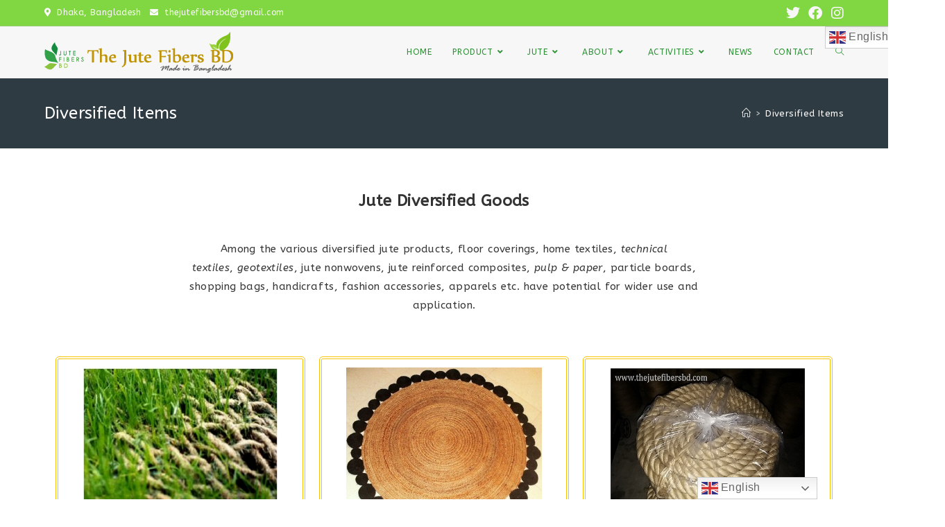

--- FILE ---
content_type: text/html; charset=UTF-8
request_url: https://www.thejutefibersbd.com/diversified-items/
body_size: 19746
content:
<!DOCTYPE html>
<html class="html" lang="en-US">
<head>
	<meta charset="UTF-8">
	<link rel="profile" href="https://gmpg.org/xfn/11">

	<title>Diversified Items &#8211; The Jute Fibers BD</title>
<style>
#wpadminbar #wp-admin-bar-wccp_free_top_button .ab-icon:before {
	content: "\f160";
	color: #02CA02;
	top: 3px;
}
#wpadminbar #wp-admin-bar-wccp_free_top_button .ab-icon {
	transform: rotate(45deg);
}
</style>
<meta name='robots' content='max-image-preview:large' />
<meta name="viewport" content="width=device-width, initial-scale=1"><link rel='dns-prefetch' href='//fonts.googleapis.com' />
<link rel="alternate" type="application/rss+xml" title="The Jute Fibers BD &raquo; Feed" href="https://www.thejutefibersbd.com/feed/" />
<link rel="alternate" type="application/rss+xml" title="The Jute Fibers BD &raquo; Comments Feed" href="https://www.thejutefibersbd.com/comments/feed/" />
<script>
window._wpemojiSettings = {"baseUrl":"https:\/\/s.w.org\/images\/core\/emoji\/15.0.3\/72x72\/","ext":".png","svgUrl":"https:\/\/s.w.org\/images\/core\/emoji\/15.0.3\/svg\/","svgExt":".svg","source":{"concatemoji":"https:\/\/www.thejutefibersbd.com\/wp-includes\/js\/wp-emoji-release.min.js?ver=6.6.4"}};
/*! This file is auto-generated */
!function(i,n){var o,s,e;function c(e){try{var t={supportTests:e,timestamp:(new Date).valueOf()};sessionStorage.setItem(o,JSON.stringify(t))}catch(e){}}function p(e,t,n){e.clearRect(0,0,e.canvas.width,e.canvas.height),e.fillText(t,0,0);var t=new Uint32Array(e.getImageData(0,0,e.canvas.width,e.canvas.height).data),r=(e.clearRect(0,0,e.canvas.width,e.canvas.height),e.fillText(n,0,0),new Uint32Array(e.getImageData(0,0,e.canvas.width,e.canvas.height).data));return t.every(function(e,t){return e===r[t]})}function u(e,t,n){switch(t){case"flag":return n(e,"\ud83c\udff3\ufe0f\u200d\u26a7\ufe0f","\ud83c\udff3\ufe0f\u200b\u26a7\ufe0f")?!1:!n(e,"\ud83c\uddfa\ud83c\uddf3","\ud83c\uddfa\u200b\ud83c\uddf3")&&!n(e,"\ud83c\udff4\udb40\udc67\udb40\udc62\udb40\udc65\udb40\udc6e\udb40\udc67\udb40\udc7f","\ud83c\udff4\u200b\udb40\udc67\u200b\udb40\udc62\u200b\udb40\udc65\u200b\udb40\udc6e\u200b\udb40\udc67\u200b\udb40\udc7f");case"emoji":return!n(e,"\ud83d\udc26\u200d\u2b1b","\ud83d\udc26\u200b\u2b1b")}return!1}function f(e,t,n){var r="undefined"!=typeof WorkerGlobalScope&&self instanceof WorkerGlobalScope?new OffscreenCanvas(300,150):i.createElement("canvas"),a=r.getContext("2d",{willReadFrequently:!0}),o=(a.textBaseline="top",a.font="600 32px Arial",{});return e.forEach(function(e){o[e]=t(a,e,n)}),o}function t(e){var t=i.createElement("script");t.src=e,t.defer=!0,i.head.appendChild(t)}"undefined"!=typeof Promise&&(o="wpEmojiSettingsSupports",s=["flag","emoji"],n.supports={everything:!0,everythingExceptFlag:!0},e=new Promise(function(e){i.addEventListener("DOMContentLoaded",e,{once:!0})}),new Promise(function(t){var n=function(){try{var e=JSON.parse(sessionStorage.getItem(o));if("object"==typeof e&&"number"==typeof e.timestamp&&(new Date).valueOf()<e.timestamp+604800&&"object"==typeof e.supportTests)return e.supportTests}catch(e){}return null}();if(!n){if("undefined"!=typeof Worker&&"undefined"!=typeof OffscreenCanvas&&"undefined"!=typeof URL&&URL.createObjectURL&&"undefined"!=typeof Blob)try{var e="postMessage("+f.toString()+"("+[JSON.stringify(s),u.toString(),p.toString()].join(",")+"));",r=new Blob([e],{type:"text/javascript"}),a=new Worker(URL.createObjectURL(r),{name:"wpTestEmojiSupports"});return void(a.onmessage=function(e){c(n=e.data),a.terminate(),t(n)})}catch(e){}c(n=f(s,u,p))}t(n)}).then(function(e){for(var t in e)n.supports[t]=e[t],n.supports.everything=n.supports.everything&&n.supports[t],"flag"!==t&&(n.supports.everythingExceptFlag=n.supports.everythingExceptFlag&&n.supports[t]);n.supports.everythingExceptFlag=n.supports.everythingExceptFlag&&!n.supports.flag,n.DOMReady=!1,n.readyCallback=function(){n.DOMReady=!0}}).then(function(){return e}).then(function(){var e;n.supports.everything||(n.readyCallback(),(e=n.source||{}).concatemoji?t(e.concatemoji):e.wpemoji&&e.twemoji&&(t(e.twemoji),t(e.wpemoji)))}))}((window,document),window._wpemojiSettings);
</script>
<style id='wp-emoji-styles-inline-css'>

	img.wp-smiley, img.emoji {
		display: inline !important;
		border: none !important;
		box-shadow: none !important;
		height: 1em !important;
		width: 1em !important;
		margin: 0 0.07em !important;
		vertical-align: -0.1em !important;
		background: none !important;
		padding: 0 !important;
	}
</style>
<style id='classic-theme-styles-inline-css'>
/*! This file is auto-generated */
.wp-block-button__link{color:#fff;background-color:#32373c;border-radius:9999px;box-shadow:none;text-decoration:none;padding:calc(.667em + 2px) calc(1.333em + 2px);font-size:1.125em}.wp-block-file__button{background:#32373c;color:#fff;text-decoration:none}
</style>
<style id='global-styles-inline-css'>
:root{--wp--preset--aspect-ratio--square: 1;--wp--preset--aspect-ratio--4-3: 4/3;--wp--preset--aspect-ratio--3-4: 3/4;--wp--preset--aspect-ratio--3-2: 3/2;--wp--preset--aspect-ratio--2-3: 2/3;--wp--preset--aspect-ratio--16-9: 16/9;--wp--preset--aspect-ratio--9-16: 9/16;--wp--preset--color--black: #000000;--wp--preset--color--cyan-bluish-gray: #abb8c3;--wp--preset--color--white: #ffffff;--wp--preset--color--pale-pink: #f78da7;--wp--preset--color--vivid-red: #cf2e2e;--wp--preset--color--luminous-vivid-orange: #ff6900;--wp--preset--color--luminous-vivid-amber: #fcb900;--wp--preset--color--light-green-cyan: #7bdcb5;--wp--preset--color--vivid-green-cyan: #00d084;--wp--preset--color--pale-cyan-blue: #8ed1fc;--wp--preset--color--vivid-cyan-blue: #0693e3;--wp--preset--color--vivid-purple: #9b51e0;--wp--preset--gradient--vivid-cyan-blue-to-vivid-purple: linear-gradient(135deg,rgba(6,147,227,1) 0%,rgb(155,81,224) 100%);--wp--preset--gradient--light-green-cyan-to-vivid-green-cyan: linear-gradient(135deg,rgb(122,220,180) 0%,rgb(0,208,130) 100%);--wp--preset--gradient--luminous-vivid-amber-to-luminous-vivid-orange: linear-gradient(135deg,rgba(252,185,0,1) 0%,rgba(255,105,0,1) 100%);--wp--preset--gradient--luminous-vivid-orange-to-vivid-red: linear-gradient(135deg,rgba(255,105,0,1) 0%,rgb(207,46,46) 100%);--wp--preset--gradient--very-light-gray-to-cyan-bluish-gray: linear-gradient(135deg,rgb(238,238,238) 0%,rgb(169,184,195) 100%);--wp--preset--gradient--cool-to-warm-spectrum: linear-gradient(135deg,rgb(74,234,220) 0%,rgb(151,120,209) 20%,rgb(207,42,186) 40%,rgb(238,44,130) 60%,rgb(251,105,98) 80%,rgb(254,248,76) 100%);--wp--preset--gradient--blush-light-purple: linear-gradient(135deg,rgb(255,206,236) 0%,rgb(152,150,240) 100%);--wp--preset--gradient--blush-bordeaux: linear-gradient(135deg,rgb(254,205,165) 0%,rgb(254,45,45) 50%,rgb(107,0,62) 100%);--wp--preset--gradient--luminous-dusk: linear-gradient(135deg,rgb(255,203,112) 0%,rgb(199,81,192) 50%,rgb(65,88,208) 100%);--wp--preset--gradient--pale-ocean: linear-gradient(135deg,rgb(255,245,203) 0%,rgb(182,227,212) 50%,rgb(51,167,181) 100%);--wp--preset--gradient--electric-grass: linear-gradient(135deg,rgb(202,248,128) 0%,rgb(113,206,126) 100%);--wp--preset--gradient--midnight: linear-gradient(135deg,rgb(2,3,129) 0%,rgb(40,116,252) 100%);--wp--preset--font-size--small: 13px;--wp--preset--font-size--medium: 20px;--wp--preset--font-size--large: 36px;--wp--preset--font-size--x-large: 42px;--wp--preset--spacing--20: 0.44rem;--wp--preset--spacing--30: 0.67rem;--wp--preset--spacing--40: 1rem;--wp--preset--spacing--50: 1.5rem;--wp--preset--spacing--60: 2.25rem;--wp--preset--spacing--70: 3.38rem;--wp--preset--spacing--80: 5.06rem;--wp--preset--shadow--natural: 6px 6px 9px rgba(0, 0, 0, 0.2);--wp--preset--shadow--deep: 12px 12px 50px rgba(0, 0, 0, 0.4);--wp--preset--shadow--sharp: 6px 6px 0px rgba(0, 0, 0, 0.2);--wp--preset--shadow--outlined: 6px 6px 0px -3px rgba(255, 255, 255, 1), 6px 6px rgba(0, 0, 0, 1);--wp--preset--shadow--crisp: 6px 6px 0px rgba(0, 0, 0, 1);}:where(.is-layout-flex){gap: 0.5em;}:where(.is-layout-grid){gap: 0.5em;}body .is-layout-flex{display: flex;}.is-layout-flex{flex-wrap: wrap;align-items: center;}.is-layout-flex > :is(*, div){margin: 0;}body .is-layout-grid{display: grid;}.is-layout-grid > :is(*, div){margin: 0;}:where(.wp-block-columns.is-layout-flex){gap: 2em;}:where(.wp-block-columns.is-layout-grid){gap: 2em;}:where(.wp-block-post-template.is-layout-flex){gap: 1.25em;}:where(.wp-block-post-template.is-layout-grid){gap: 1.25em;}.has-black-color{color: var(--wp--preset--color--black) !important;}.has-cyan-bluish-gray-color{color: var(--wp--preset--color--cyan-bluish-gray) !important;}.has-white-color{color: var(--wp--preset--color--white) !important;}.has-pale-pink-color{color: var(--wp--preset--color--pale-pink) !important;}.has-vivid-red-color{color: var(--wp--preset--color--vivid-red) !important;}.has-luminous-vivid-orange-color{color: var(--wp--preset--color--luminous-vivid-orange) !important;}.has-luminous-vivid-amber-color{color: var(--wp--preset--color--luminous-vivid-amber) !important;}.has-light-green-cyan-color{color: var(--wp--preset--color--light-green-cyan) !important;}.has-vivid-green-cyan-color{color: var(--wp--preset--color--vivid-green-cyan) !important;}.has-pale-cyan-blue-color{color: var(--wp--preset--color--pale-cyan-blue) !important;}.has-vivid-cyan-blue-color{color: var(--wp--preset--color--vivid-cyan-blue) !important;}.has-vivid-purple-color{color: var(--wp--preset--color--vivid-purple) !important;}.has-black-background-color{background-color: var(--wp--preset--color--black) !important;}.has-cyan-bluish-gray-background-color{background-color: var(--wp--preset--color--cyan-bluish-gray) !important;}.has-white-background-color{background-color: var(--wp--preset--color--white) !important;}.has-pale-pink-background-color{background-color: var(--wp--preset--color--pale-pink) !important;}.has-vivid-red-background-color{background-color: var(--wp--preset--color--vivid-red) !important;}.has-luminous-vivid-orange-background-color{background-color: var(--wp--preset--color--luminous-vivid-orange) !important;}.has-luminous-vivid-amber-background-color{background-color: var(--wp--preset--color--luminous-vivid-amber) !important;}.has-light-green-cyan-background-color{background-color: var(--wp--preset--color--light-green-cyan) !important;}.has-vivid-green-cyan-background-color{background-color: var(--wp--preset--color--vivid-green-cyan) !important;}.has-pale-cyan-blue-background-color{background-color: var(--wp--preset--color--pale-cyan-blue) !important;}.has-vivid-cyan-blue-background-color{background-color: var(--wp--preset--color--vivid-cyan-blue) !important;}.has-vivid-purple-background-color{background-color: var(--wp--preset--color--vivid-purple) !important;}.has-black-border-color{border-color: var(--wp--preset--color--black) !important;}.has-cyan-bluish-gray-border-color{border-color: var(--wp--preset--color--cyan-bluish-gray) !important;}.has-white-border-color{border-color: var(--wp--preset--color--white) !important;}.has-pale-pink-border-color{border-color: var(--wp--preset--color--pale-pink) !important;}.has-vivid-red-border-color{border-color: var(--wp--preset--color--vivid-red) !important;}.has-luminous-vivid-orange-border-color{border-color: var(--wp--preset--color--luminous-vivid-orange) !important;}.has-luminous-vivid-amber-border-color{border-color: var(--wp--preset--color--luminous-vivid-amber) !important;}.has-light-green-cyan-border-color{border-color: var(--wp--preset--color--light-green-cyan) !important;}.has-vivid-green-cyan-border-color{border-color: var(--wp--preset--color--vivid-green-cyan) !important;}.has-pale-cyan-blue-border-color{border-color: var(--wp--preset--color--pale-cyan-blue) !important;}.has-vivid-cyan-blue-border-color{border-color: var(--wp--preset--color--vivid-cyan-blue) !important;}.has-vivid-purple-border-color{border-color: var(--wp--preset--color--vivid-purple) !important;}.has-vivid-cyan-blue-to-vivid-purple-gradient-background{background: var(--wp--preset--gradient--vivid-cyan-blue-to-vivid-purple) !important;}.has-light-green-cyan-to-vivid-green-cyan-gradient-background{background: var(--wp--preset--gradient--light-green-cyan-to-vivid-green-cyan) !important;}.has-luminous-vivid-amber-to-luminous-vivid-orange-gradient-background{background: var(--wp--preset--gradient--luminous-vivid-amber-to-luminous-vivid-orange) !important;}.has-luminous-vivid-orange-to-vivid-red-gradient-background{background: var(--wp--preset--gradient--luminous-vivid-orange-to-vivid-red) !important;}.has-very-light-gray-to-cyan-bluish-gray-gradient-background{background: var(--wp--preset--gradient--very-light-gray-to-cyan-bluish-gray) !important;}.has-cool-to-warm-spectrum-gradient-background{background: var(--wp--preset--gradient--cool-to-warm-spectrum) !important;}.has-blush-light-purple-gradient-background{background: var(--wp--preset--gradient--blush-light-purple) !important;}.has-blush-bordeaux-gradient-background{background: var(--wp--preset--gradient--blush-bordeaux) !important;}.has-luminous-dusk-gradient-background{background: var(--wp--preset--gradient--luminous-dusk) !important;}.has-pale-ocean-gradient-background{background: var(--wp--preset--gradient--pale-ocean) !important;}.has-electric-grass-gradient-background{background: var(--wp--preset--gradient--electric-grass) !important;}.has-midnight-gradient-background{background: var(--wp--preset--gradient--midnight) !important;}.has-small-font-size{font-size: var(--wp--preset--font-size--small) !important;}.has-medium-font-size{font-size: var(--wp--preset--font-size--medium) !important;}.has-large-font-size{font-size: var(--wp--preset--font-size--large) !important;}.has-x-large-font-size{font-size: var(--wp--preset--font-size--x-large) !important;}
:where(.wp-block-post-template.is-layout-flex){gap: 1.25em;}:where(.wp-block-post-template.is-layout-grid){gap: 1.25em;}
:where(.wp-block-columns.is-layout-flex){gap: 2em;}:where(.wp-block-columns.is-layout-grid){gap: 2em;}
:root :where(.wp-block-pullquote){font-size: 1.5em;line-height: 1.6;}
</style>
<link rel='stylesheet' id='contact-form-7-css' href='https://www.thejutefibersbd.com/wp-content/plugins/contact-form-7/includes/css/styles.css?ver=5.9.8' media='all' />
<link rel='stylesheet' id='font-awesome-css' href='https://www.thejutefibersbd.com/wp-content/themes/oceanwp/assets/fonts/fontawesome/css/all.min.css?ver=6.4.2' media='all' />
<link rel='stylesheet' id='simple-line-icons-css' href='https://www.thejutefibersbd.com/wp-content/themes/oceanwp/assets/css/third/simple-line-icons.min.css?ver=2.4.0' media='all' />
<link rel='stylesheet' id='oceanwp-style-css' href='https://www.thejutefibersbd.com/wp-content/themes/oceanwp/assets/css/style.min.css?ver=3.6.0' media='all' />
<link rel='stylesheet' id='oceanwp-google-font-abeezee-css' href='//fonts.googleapis.com/css?family=ABeeZee%3A100%2C200%2C300%2C400%2C500%2C600%2C700%2C800%2C900%2C100i%2C200i%2C300i%2C400i%2C500i%2C600i%2C700i%2C800i%2C900i&#038;subset=latin&#038;display=swap&#038;ver=6.6.4' media='all' />
<link rel='stylesheet' id='recent-posts-widget-with-thumbnails-public-style-css' href='https://www.thejutefibersbd.com/wp-content/plugins/recent-posts-widget-with-thumbnails/public.css?ver=7.1.1' media='all' />
<link rel='stylesheet' id='elementor-icons-css' href='https://www.thejutefibersbd.com/wp-content/plugins/elementor/assets/lib/eicons/css/elementor-icons.min.css?ver=5.31.0' media='all' />
<link rel='stylesheet' id='elementor-frontend-css' href='https://www.thejutefibersbd.com/wp-content/plugins/elementor/assets/css/frontend.min.css?ver=3.24.4' media='all' />
<link rel='stylesheet' id='swiper-css' href='https://www.thejutefibersbd.com/wp-content/plugins/elementor/assets/lib/swiper/v8/css/swiper.min.css?ver=8.4.5' media='all' />
<link rel='stylesheet' id='e-swiper-css' href='https://www.thejutefibersbd.com/wp-content/plugins/elementor/assets/css/conditionals/e-swiper.min.css?ver=3.24.4' media='all' />
<link rel='stylesheet' id='elementor-post-1596-css' href='https://www.thejutefibersbd.com/wp-content/uploads/elementor/css/post-1596.css?ver=1727085383' media='all' />
<link rel='stylesheet' id='font-awesome-5-all-css' href='https://www.thejutefibersbd.com/wp-content/plugins/elementor/assets/lib/font-awesome/css/all.min.css?ver=3.24.4' media='all' />
<link rel='stylesheet' id='font-awesome-4-shim-css' href='https://www.thejutefibersbd.com/wp-content/plugins/elementor/assets/lib/font-awesome/css/v4-shims.min.css?ver=3.24.4' media='all' />
<link rel='stylesheet' id='widget-heading-css' href='https://www.thejutefibersbd.com/wp-content/plugins/elementor/assets/css/widget-heading.min.css?ver=3.24.4' media='all' />
<link rel='stylesheet' id='widget-text-editor-css' href='https://www.thejutefibersbd.com/wp-content/plugins/elementor/assets/css/widget-text-editor.min.css?ver=3.24.4' media='all' />
<link rel='stylesheet' id='e-animation-grow-css' href='https://www.thejutefibersbd.com/wp-content/plugins/elementor/assets/lib/animations/styles/e-animation-grow.min.css?ver=3.24.4' media='all' />
<link rel='stylesheet' id='widget-image-box-css' href='https://www.thejutefibersbd.com/wp-content/plugins/elementor/assets/css/widget-image-box.min.css?ver=3.24.4' media='all' />
<link rel='stylesheet' id='elementor-post-2180-css' href='https://www.thejutefibersbd.com/wp-content/uploads/elementor/css/post-2180.css?ver=1727600623' media='all' />
<link rel='stylesheet' id='oe-widgets-style-css' href='https://www.thejutefibersbd.com/wp-content/plugins/ocean-extra/assets/css/widgets.css?ver=6.6.4' media='all' />
<link rel='stylesheet' id='ops-swiper-css' href='https://www.thejutefibersbd.com/wp-content/plugins/ocean-posts-slider/assets/vendors/swiper/swiper-bundle.min.css?ver=6.6.4' media='all' />
<link rel='stylesheet' id='ops-styles-css' href='https://www.thejutefibersbd.com/wp-content/plugins/ocean-posts-slider/assets/css/style.min.css?ver=6.6.4' media='all' />
<link rel='stylesheet' id='ops-product-share-style-css' href='https://www.thejutefibersbd.com/wp-content/plugins/ocean-product-sharing/assets/css/style.min.css?ver=6.6.4' media='all' />
<link rel='stylesheet' id='google-fonts-1-css' href='https://fonts.googleapis.com/css?family=Roboto%3A100%2C100italic%2C200%2C200italic%2C300%2C300italic%2C400%2C400italic%2C500%2C500italic%2C600%2C600italic%2C700%2C700italic%2C800%2C800italic%2C900%2C900italic%7CRoboto+Slab%3A100%2C100italic%2C200%2C200italic%2C300%2C300italic%2C400%2C400italic%2C500%2C500italic%2C600%2C600italic%2C700%2C700italic%2C800%2C800italic%2C900%2C900italic&#038;display=auto&#038;ver=6.6.4' media='all' />
<link rel="preconnect" href="https://fonts.gstatic.com/" crossorigin><script src="https://www.thejutefibersbd.com/wp-includes/js/jquery/jquery.min.js?ver=3.7.1" id="jquery-core-js"></script>
<script src="https://www.thejutefibersbd.com/wp-includes/js/jquery/jquery-migrate.min.js?ver=3.4.1" id="jquery-migrate-js"></script>
<script id="snazzymaps-js-js-extra">
var SnazzyDataForSnazzyMaps = [];
SnazzyDataForSnazzyMaps={"id":38,"name":"Shades of Grey","description":"A map with various shades of grey. Great for a website with a really dark theme. ","url":"https:\/\/snazzymaps.com\/style\/38\/shades-of-grey","imageUrl":"https:\/\/snazzy-maps-cdn.azureedge.net\/assets\/38-shades-of-grey.png?v=20170626083726","json":"[{\"featureType\":\"all\",\"elementType\":\"labels.text.fill\",\"stylers\":[{\"saturation\":36},{\"color\":\"#000000\"},{\"lightness\":40}]},{\"featureType\":\"all\",\"elementType\":\"labels.text.stroke\",\"stylers\":[{\"visibility\":\"on\"},{\"color\":\"#000000\"},{\"lightness\":16}]},{\"featureType\":\"all\",\"elementType\":\"labels.icon\",\"stylers\":[{\"visibility\":\"off\"}]},{\"featureType\":\"administrative\",\"elementType\":\"geometry.fill\",\"stylers\":[{\"color\":\"#000000\"},{\"lightness\":20}]},{\"featureType\":\"administrative\",\"elementType\":\"geometry.stroke\",\"stylers\":[{\"color\":\"#000000\"},{\"lightness\":17},{\"weight\":1.2}]},{\"featureType\":\"landscape\",\"elementType\":\"geometry\",\"stylers\":[{\"color\":\"#000000\"},{\"lightness\":20}]},{\"featureType\":\"poi\",\"elementType\":\"geometry\",\"stylers\":[{\"color\":\"#000000\"},{\"lightness\":21}]},{\"featureType\":\"road.highway\",\"elementType\":\"geometry.fill\",\"stylers\":[{\"color\":\"#000000\"},{\"lightness\":17}]},{\"featureType\":\"road.highway\",\"elementType\":\"geometry.stroke\",\"stylers\":[{\"color\":\"#000000\"},{\"lightness\":29},{\"weight\":0.2}]},{\"featureType\":\"road.arterial\",\"elementType\":\"geometry\",\"stylers\":[{\"color\":\"#000000\"},{\"lightness\":18}]},{\"featureType\":\"road.local\",\"elementType\":\"geometry\",\"stylers\":[{\"color\":\"#000000\"},{\"lightness\":16}]},{\"featureType\":\"transit\",\"elementType\":\"geometry\",\"stylers\":[{\"color\":\"#000000\"},{\"lightness\":19}]},{\"featureType\":\"water\",\"elementType\":\"geometry\",\"stylers\":[{\"color\":\"#000000\"},{\"lightness\":17}]}]","views":332543,"favorites":747,"createdBy":{"name":"Adam Krogh","url":"https:\/\/twitter.com\/adamkrogh"},"createdOn":"2013-11-12T18:21:41.94","tags":["dark","greyscale"],"colors":["black","gray"]};
</script>
<script src="https://www.thejutefibersbd.com/wp-content/plugins/snazzy-maps/snazzymaps.js?ver=1.4.0" id="snazzymaps-js-js"></script>
<script src="https://www.thejutefibersbd.com/wp-content/plugins/elementor/assets/lib/font-awesome/js/v4-shims.min.js?ver=3.24.4" id="font-awesome-4-shim-js"></script>
<link rel="https://api.w.org/" href="https://www.thejutefibersbd.com/wp-json/" /><link rel="alternate" title="JSON" type="application/json" href="https://www.thejutefibersbd.com/wp-json/wp/v2/pages/2180" /><link rel="EditURI" type="application/rsd+xml" title="RSD" href="https://www.thejutefibersbd.com/xmlrpc.php?rsd" />
<meta name="generator" content="WordPress 6.6.4" />
<link rel="canonical" href="https://www.thejutefibersbd.com/diversified-items/" />
<link rel='shortlink' href='https://www.thejutefibersbd.com/?p=2180' />
<link rel="alternate" title="oEmbed (JSON)" type="application/json+oembed" href="https://www.thejutefibersbd.com/wp-json/oembed/1.0/embed?url=https%3A%2F%2Fwww.thejutefibersbd.com%2Fdiversified-items%2F" />
<link rel="alternate" title="oEmbed (XML)" type="text/xml+oembed" href="https://www.thejutefibersbd.com/wp-json/oembed/1.0/embed?url=https%3A%2F%2Fwww.thejutefibersbd.com%2Fdiversified-items%2F&#038;format=xml" />
<script id="wpcp_disable_selection" type="text/javascript">
var image_save_msg='You are not allowed to save images!';
	var no_menu_msg='Context Menu disabled!';
	var smessage = "Content is protected !!";

function disableEnterKey(e)
{
	var elemtype = e.target.tagName;
	
	elemtype = elemtype.toUpperCase();
	
	if (elemtype == "TEXT" || elemtype == "TEXTAREA" || elemtype == "INPUT" || elemtype == "PASSWORD" || elemtype == "SELECT" || elemtype == "OPTION" || elemtype == "EMBED")
	{
		elemtype = 'TEXT';
	}
	
	if (e.ctrlKey){
     var key;
     if(window.event)
          key = window.event.keyCode;     //IE
     else
          key = e.which;     //firefox (97)
    //if (key != 17) alert(key);
     if (elemtype!= 'TEXT' && (key == 97 || key == 65 || key == 67 || key == 99 || key == 88 || key == 120 || key == 26 || key == 85  || key == 86 || key == 83 || key == 43 || key == 73))
     {
		if(wccp_free_iscontenteditable(e)) return true;
		show_wpcp_message('You are not allowed to copy content or view source');
		return false;
     }else
     	return true;
     }
}


/*For contenteditable tags*/
function wccp_free_iscontenteditable(e)
{
	var e = e || window.event; // also there is no e.target property in IE. instead IE uses window.event.srcElement
  	
	var target = e.target || e.srcElement;

	var elemtype = e.target.nodeName;
	
	elemtype = elemtype.toUpperCase();
	
	var iscontenteditable = "false";
		
	if(typeof target.getAttribute!="undefined" ) iscontenteditable = target.getAttribute("contenteditable"); // Return true or false as string
	
	var iscontenteditable2 = false;
	
	if(typeof target.isContentEditable!="undefined" ) iscontenteditable2 = target.isContentEditable; // Return true or false as boolean

	if(target.parentElement.isContentEditable) iscontenteditable2 = true;
	
	if (iscontenteditable == "true" || iscontenteditable2 == true)
	{
		if(typeof target.style!="undefined" ) target.style.cursor = "text";
		
		return true;
	}
}

////////////////////////////////////
function disable_copy(e)
{	
	var e = e || window.event; // also there is no e.target property in IE. instead IE uses window.event.srcElement
	
	var elemtype = e.target.tagName;
	
	elemtype = elemtype.toUpperCase();
	
	if (elemtype == "TEXT" || elemtype == "TEXTAREA" || elemtype == "INPUT" || elemtype == "PASSWORD" || elemtype == "SELECT" || elemtype == "OPTION" || elemtype == "EMBED")
	{
		elemtype = 'TEXT';
	}
	
	if(wccp_free_iscontenteditable(e)) return true;
	
	var isSafari = /Safari/.test(navigator.userAgent) && /Apple Computer/.test(navigator.vendor);
	
	var checker_IMG = '';
	if (elemtype == "IMG" && checker_IMG == 'checked' && e.detail >= 2) {show_wpcp_message(alertMsg_IMG);return false;}
	if (elemtype != "TEXT")
	{
		if (smessage !== "" && e.detail == 2)
			show_wpcp_message(smessage);
		
		if (isSafari)
			return true;
		else
			return false;
	}	
}

//////////////////////////////////////////
function disable_copy_ie()
{
	var e = e || window.event;
	var elemtype = window.event.srcElement.nodeName;
	elemtype = elemtype.toUpperCase();
	if(wccp_free_iscontenteditable(e)) return true;
	if (elemtype == "IMG") {show_wpcp_message(alertMsg_IMG);return false;}
	if (elemtype != "TEXT" && elemtype != "TEXTAREA" && elemtype != "INPUT" && elemtype != "PASSWORD" && elemtype != "SELECT" && elemtype != "OPTION" && elemtype != "EMBED")
	{
		return false;
	}
}	
function reEnable()
{
	return true;
}
document.onkeydown = disableEnterKey;
document.onselectstart = disable_copy_ie;
if(navigator.userAgent.indexOf('MSIE')==-1)
{
	document.onmousedown = disable_copy;
	document.onclick = reEnable;
}
function disableSelection(target)
{
    //For IE This code will work
    if (typeof target.onselectstart!="undefined")
    target.onselectstart = disable_copy_ie;
    
    //For Firefox This code will work
    else if (typeof target.style.MozUserSelect!="undefined")
    {target.style.MozUserSelect="none";}
    
    //All other  (ie: Opera) This code will work
    else
    target.onmousedown=function(){return false}
    target.style.cursor = "default";
}
//Calling the JS function directly just after body load
window.onload = function(){disableSelection(document.body);};

//////////////////special for safari Start////////////////
var onlongtouch;
var timer;
var touchduration = 1000; //length of time we want the user to touch before we do something

var elemtype = "";
function touchstart(e) {
	var e = e || window.event;
  // also there is no e.target property in IE.
  // instead IE uses window.event.srcElement
  	var target = e.target || e.srcElement;
	
	elemtype = window.event.srcElement.nodeName;
	
	elemtype = elemtype.toUpperCase();
	
	if(!wccp_pro_is_passive()) e.preventDefault();
	if (!timer) {
		timer = setTimeout(onlongtouch, touchduration);
	}
}

function touchend() {
    //stops short touches from firing the event
    if (timer) {
        clearTimeout(timer);
        timer = null;
    }
	onlongtouch();
}

onlongtouch = function(e) { //this will clear the current selection if anything selected
	
	if (elemtype != "TEXT" && elemtype != "TEXTAREA" && elemtype != "INPUT" && elemtype != "PASSWORD" && elemtype != "SELECT" && elemtype != "EMBED" && elemtype != "OPTION")	
	{
		if (window.getSelection) {
			if (window.getSelection().empty) {  // Chrome
			window.getSelection().empty();
			} else if (window.getSelection().removeAllRanges) {  // Firefox
			window.getSelection().removeAllRanges();
			}
		} else if (document.selection) {  // IE?
			document.selection.empty();
		}
		return false;
	}
};

document.addEventListener("DOMContentLoaded", function(event) { 
    window.addEventListener("touchstart", touchstart, false);
    window.addEventListener("touchend", touchend, false);
});

function wccp_pro_is_passive() {

  var cold = false,
  hike = function() {};

  try {
	  const object1 = {};
  var aid = Object.defineProperty(object1, 'passive', {
  get() {cold = true}
  });
  window.addEventListener('test', hike, aid);
  window.removeEventListener('test', hike, aid);
  } catch (e) {}

  return cold;
}
/*special for safari End*/
</script>
<script id="wpcp_disable_Right_Click" type="text/javascript">
document.ondragstart = function() { return false;}
	function nocontext(e) {
	   return false;
	}
	document.oncontextmenu = nocontext;
</script>
<meta name="generator" content="Elementor 3.24.4; features: additional_custom_breakpoints; settings: css_print_method-external, google_font-enabled, font_display-auto">
<style>.recentcomments a{display:inline !important;padding:0 !important;margin:0 !important;}</style>			<style>
				.e-con.e-parent:nth-of-type(n+4):not(.e-lazyloaded):not(.e-no-lazyload),
				.e-con.e-parent:nth-of-type(n+4):not(.e-lazyloaded):not(.e-no-lazyload) * {
					background-image: none !important;
				}
				@media screen and (max-height: 1024px) {
					.e-con.e-parent:nth-of-type(n+3):not(.e-lazyloaded):not(.e-no-lazyload),
					.e-con.e-parent:nth-of-type(n+3):not(.e-lazyloaded):not(.e-no-lazyload) * {
						background-image: none !important;
					}
				}
				@media screen and (max-height: 640px) {
					.e-con.e-parent:nth-of-type(n+2):not(.e-lazyloaded):not(.e-no-lazyload),
					.e-con.e-parent:nth-of-type(n+2):not(.e-lazyloaded):not(.e-no-lazyload) * {
						background-image: none !important;
					}
				}
			</style>
			<link rel="icon" href="https://www.thejutefibersbd.com/wp-content/uploads/2017/11/cropped-favicon-32x32.png" sizes="32x32" />
<link rel="icon" href="https://www.thejutefibersbd.com/wp-content/uploads/2017/11/cropped-favicon-192x192.png" sizes="192x192" />
<link rel="apple-touch-icon" href="https://www.thejutefibersbd.com/wp-content/uploads/2017/11/cropped-favicon-180x180.png" />
<meta name="msapplication-TileImage" content="https://www.thejutefibersbd.com/wp-content/uploads/2017/11/cropped-favicon-270x270.png" />
		<style id="wp-custom-css">
			/* Custom hover color to the trainers social icons */.elementor-widget.custom-social .elementor-social-icon:hover{opacity:1;background-color:#0eb290;border-color:#0eb290;color:#fff}/* Margin bottom to the subscribe title */.elementor-widget.subscribe-tilte{margin:0 0 10px}/* Social icons to the contact page */.elementor-element.contact-social .elementor-social-icon{width:78px;height:78px;line-height:78px;margin:0 5px 5px 0 !important}.elementor-element.contact-social .elementor-social-icon:last-child,.elementor-element.contact-social .elementor-social-icon:nth-child(4){margin-right:0 !important}/* Placeholders color*/#searchform-dropdown input::-webkit-input-placeholder,body .sidr-class-mobile-searchform input::-webkit-input-placeholder{color:#81e4cf}#searchform-dropdown input::-moz-placeholder,body .sidr-class-mobile-searchform input::-moz-placeholder{color:#81e4cf}#searchform-dropdown input:-ms-input-placeholder,body .sidr-class-mobile-searchform input:-ms-input-placeholder{color:#81e4cf}/* Scroll up button */#scroll-top{right:0;bottom:0;border-radius:0}#scroll-top,#scroll-top:hover{background-color:transparent}/* Footer */#footer-widgets .footer-box{text-align:center}#footer-widgets .social-widget .style-light li a,#footer-widgets .social-widget .style-dark li a,#footer-widgets .social-widget .style-colored li a{background-color:#263036;color:#708e9f;border-color:#263036;width:40px;height:40px;line-height:40px}#footer-widgets .social-widget .style-light li a:hover,#footer-widgets .social-widget .style-dark li a:hover,#footer-widgets .social-widget .style-colored li a:hover{background-color:#0eb290;color:#fff !important;border-color:#0eb290 !important}/* Responsive */@media (max-width:767px){/* Center the buttons in the hero */.elementor-element.hero-btn{text-align:center !important}/* Center elements on mobile */.elementor-element.center-mobile,.elementor-element.center-mobile .elementor-icon-box-wrapper{text-align:center !important}/* Margin top "Working" title on the contact page */.elementor-element.margin-mobile .elementor-heading-title{margin-top:30px}/* Social icons on the contact page */.elementor-social-icons-wrapper{text-align:left}.elementor-element.contact-social .elementor-social-icon{width:44px;height:44px;line-height:44px}.elementor-element.contact-social .elementor-social-icon:nth-child(4){margin-right:5px !important}}@media (max-width:480px){/* Title size in the hero */.elementor-element.hero-title .elementor-heading-title{font-size:30px}}		</style>
		<!-- OceanWP CSS -->
<style type="text/css">
/* General CSS */a:hover,a.light:hover,.theme-heading .text::before,.theme-heading .text::after,#top-bar-content >a:hover,#top-bar-social li.oceanwp-email a:hover,#site-navigation-wrap .dropdown-menu >li >a:hover,#site-header.medium-header #medium-searchform button:hover,.oceanwp-mobile-menu-icon a:hover,.blog-entry.post .blog-entry-header .entry-title a:hover,.blog-entry.post .blog-entry-readmore a:hover,.blog-entry.thumbnail-entry .blog-entry-category a,ul.meta li a:hover,.dropcap,.single nav.post-navigation .nav-links .title,body .related-post-title a:hover,body #wp-calendar caption,body .contact-info-widget.default i,body .contact-info-widget.big-icons i,body .custom-links-widget .oceanwp-custom-links li a:hover,body .custom-links-widget .oceanwp-custom-links li a:hover:before,body .posts-thumbnails-widget li a:hover,body .social-widget li.oceanwp-email a:hover,.comment-author .comment-meta .comment-reply-link,#respond #cancel-comment-reply-link:hover,#footer-widgets .footer-box a:hover,#footer-bottom a:hover,#footer-bottom #footer-bottom-menu a:hover,.sidr a:hover,.sidr-class-dropdown-toggle:hover,.sidr-class-menu-item-has-children.active >a,.sidr-class-menu-item-has-children.active >a >.sidr-class-dropdown-toggle,input[type=checkbox]:checked:before,.oceanwp-post-list.one .oceanwp-post-category:hover,.oceanwp-post-list.one .oceanwp-post-category:hover a,.oceanwp-post-list.two .slick-arrow:hover,.oceanwp-post-list.two article:hover .oceanwp-post-category,.oceanwp-post-list.two article:hover .oceanwp-post-category a{color:#30b544}.single nav.post-navigation .nav-links .title .owp-icon use,.blog-entry.post .blog-entry-readmore a:hover .owp-icon use,body .contact-info-widget.default .owp-icon use,body .contact-info-widget.big-icons .owp-icon use{stroke:#30b544}input[type="button"],input[type="reset"],input[type="submit"],button[type="submit"],.button,#site-navigation-wrap .dropdown-menu >li.btn >a >span,.thumbnail:hover i,.post-quote-content,.omw-modal .omw-close-modal,body .contact-info-widget.big-icons li:hover i,body div.wpforms-container-full .wpforms-form input[type=submit],body div.wpforms-container-full .wpforms-form button[type=submit],body div.wpforms-container-full .wpforms-form .wpforms-page-button,.oceanwp-post-list.one .readmore:hover,.oceanwp-post-list.one .oceanwp-post-category,.oceanwp-post-list.two .oceanwp-post-category,.oceanwp-post-list.two article:hover .slide-overlay-wrap{background-color:#30b544}.thumbnail:hover .link-post-svg-icon{background-color:#30b544}body .contact-info-widget.big-icons li:hover .owp-icon{background-color:#30b544}.widget-title{border-color:#30b544}blockquote{border-color:#30b544}#searchform-dropdown{border-color:#30b544}.dropdown-menu .sub-menu{border-color:#30b544}.blog-entry.large-entry .blog-entry-readmore a:hover{border-color:#30b544}.oceanwp-newsletter-form-wrap input[type="email"]:focus{border-color:#30b544}.social-widget li.oceanwp-email a:hover{border-color:#30b544}#respond #cancel-comment-reply-link:hover{border-color:#30b544}body .contact-info-widget.big-icons li:hover i{border-color:#30b544}#footer-widgets .oceanwp-newsletter-form-wrap input[type="email"]:focus{border-color:#30b544}.oceanwp-post-list.one .readmore:hover{border-color:#30b544}blockquote,.wp-block-quote{border-left-color:#30b544}body .contact-info-widget.big-icons li:hover .owp-icon{border-color:#30b544}input[type="button"]:hover,input[type="reset"]:hover,input[type="submit"]:hover,button[type="submit"]:hover,input[type="button"]:focus,input[type="reset"]:focus,input[type="submit"]:focus,button[type="submit"]:focus,.button:hover,.button:focus,#site-navigation-wrap .dropdown-menu >li.btn >a:hover >span,.post-quote-author,.omw-modal .omw-close-modal:hover,body div.wpforms-container-full .wpforms-form input[type=submit]:hover,body div.wpforms-container-full .wpforms-form button[type=submit]:hover,body div.wpforms-container-full .wpforms-form .wpforms-page-button:hover{background-color:#3cd639}.boxed-layout #wrap,.boxed-layout .parallax-footer,.boxed-layout .owp-floating-bar{width:1200px}.boxed-layout{background-color:rgba(221,221,221,0.27)}.container{width:1231px}@media only screen and (min-width:960px){.content-area,.content-left-sidebar .content-area{width:65%}}@media only screen and (min-width:960px){.widget-area,.content-left-sidebar .widget-area{width:30%}}.page-header .page-header-title,.page-header.background-image-page-header .page-header-title{color:#ffffff}.site-breadcrumbs a,.background-image-page-header .site-breadcrumbs a{color:#ffffff}.site-breadcrumbs a .owp-icon use,.background-image-page-header .site-breadcrumbs a .owp-icon use{stroke:#ffffff}.site-breadcrumbs a:hover,.background-image-page-header .site-breadcrumbs a:hover{color:#0eb290}.site-breadcrumbs a:hover .owp-icon use,.background-image-page-header .site-breadcrumbs a:hover .owp-icon use{stroke:#0eb290}#scroll-top{color:#708e9f}#scroll-top .owp-icon use{stroke:#708e9f}#scroll-top:hover{color:#0eb290}#scroll-top:hover .owp-icon use{stroke:#708e9f}form input[type="text"],form input[type="password"],form input[type="email"],form input[type="url"],form input[type="date"],form input[type="month"],form input[type="time"],form input[type="datetime"],form input[type="datetime-local"],form input[type="week"],form input[type="number"],form input[type="search"],form input[type="tel"],form input[type="color"],form select,form textarea{font-size:16px}body div.wpforms-container-full .wpforms-form input[type=date],body div.wpforms-container-full .wpforms-form input[type=datetime],body div.wpforms-container-full .wpforms-form input[type=datetime-local],body div.wpforms-container-full .wpforms-form input[type=email],body div.wpforms-container-full .wpforms-form input[type=month],body div.wpforms-container-full .wpforms-form input[type=number],body div.wpforms-container-full .wpforms-form input[type=password],body div.wpforms-container-full .wpforms-form input[type=range],body div.wpforms-container-full .wpforms-form input[type=search],body div.wpforms-container-full .wpforms-form input[type=tel],body div.wpforms-container-full .wpforms-form input[type=text],body div.wpforms-container-full .wpforms-form input[type=time],body div.wpforms-container-full .wpforms-form input[type=url],body div.wpforms-container-full .wpforms-form input[type=week],body div.wpforms-container-full .wpforms-form select,body div.wpforms-container-full .wpforms-form textarea{font-size:16px}form input[type="text"],form input[type="password"],form input[type="email"],form input[type="url"],form input[type="date"],form input[type="month"],form input[type="time"],form input[type="datetime"],form input[type="datetime-local"],form input[type="week"],form input[type="number"],form input[type="search"],form input[type="tel"],form input[type="color"],form select,form textarea,.woocommerce .woocommerce-checkout .select2-container--default .select2-selection--single{border-radius:1px}body div.wpforms-container-full .wpforms-form input[type=date],body div.wpforms-container-full .wpforms-form input[type=datetime],body div.wpforms-container-full .wpforms-form input[type=datetime-local],body div.wpforms-container-full .wpforms-form input[type=email],body div.wpforms-container-full .wpforms-form input[type=month],body div.wpforms-container-full .wpforms-form input[type=number],body div.wpforms-container-full .wpforms-form input[type=password],body div.wpforms-container-full .wpforms-form input[type=range],body div.wpforms-container-full .wpforms-form input[type=search],body div.wpforms-container-full .wpforms-form input[type=tel],body div.wpforms-container-full .wpforms-form input[type=text],body div.wpforms-container-full .wpforms-form input[type=time],body div.wpforms-container-full .wpforms-form input[type=url],body div.wpforms-container-full .wpforms-form input[type=week],body div.wpforms-container-full .wpforms-form select,body div.wpforms-container-full .wpforms-form textarea{border-radius:1px}form input[type="text"],form input[type="password"],form input[type="email"],form input[type="url"],form input[type="date"],form input[type="month"],form input[type="time"],form input[type="datetime"],form input[type="datetime-local"],form input[type="week"],form input[type="number"],form input[type="search"],form input[type="tel"],form input[type="color"],form select,form textarea,.select2-container .select2-choice,.woocommerce .woocommerce-checkout .select2-container--default .select2-selection--single{border-color:#f6f6f6}body div.wpforms-container-full .wpforms-form input[type=date],body div.wpforms-container-full .wpforms-form input[type=datetime],body div.wpforms-container-full .wpforms-form input[type=datetime-local],body div.wpforms-container-full .wpforms-form input[type=email],body div.wpforms-container-full .wpforms-form input[type=month],body div.wpforms-container-full .wpforms-form input[type=number],body div.wpforms-container-full .wpforms-form input[type=password],body div.wpforms-container-full .wpforms-form input[type=range],body div.wpforms-container-full .wpforms-form input[type=search],body div.wpforms-container-full .wpforms-form input[type=tel],body div.wpforms-container-full .wpforms-form input[type=text],body div.wpforms-container-full .wpforms-form input[type=time],body div.wpforms-container-full .wpforms-form input[type=url],body div.wpforms-container-full .wpforms-form input[type=week],body div.wpforms-container-full .wpforms-form select,body div.wpforms-container-full .wpforms-form textarea{border-color:#f6f6f6}form input[type="text"]:focus,form input[type="password"]:focus,form input[type="email"]:focus,form input[type="tel"]:focus,form input[type="url"]:focus,form input[type="search"]:focus,form textarea:focus,.select2-drop-active,.select2-dropdown-open.select2-drop-above .select2-choice,.select2-dropdown-open.select2-drop-above .select2-choices,.select2-drop.select2-drop-above.select2-drop-active,.select2-container-active .select2-choice,.select2-container-active .select2-choices{border-color:#e0e0e0}body div.wpforms-container-full .wpforms-form input:focus,body div.wpforms-container-full .wpforms-form textarea:focus,body div.wpforms-container-full .wpforms-form select:focus{border-color:#e0e0e0}form input[type="text"],form input[type="password"],form input[type="email"],form input[type="url"],form input[type="date"],form input[type="month"],form input[type="time"],form input[type="datetime"],form input[type="datetime-local"],form input[type="week"],form input[type="number"],form input[type="search"],form input[type="tel"],form input[type="color"],form select,form textarea,.woocommerce .woocommerce-checkout .select2-container--default .select2-selection--single{background-color:#f6f6f6}body div.wpforms-container-full .wpforms-form input[type=date],body div.wpforms-container-full .wpforms-form input[type=datetime],body div.wpforms-container-full .wpforms-form input[type=datetime-local],body div.wpforms-container-full .wpforms-form input[type=email],body div.wpforms-container-full .wpforms-form input[type=month],body div.wpforms-container-full .wpforms-form input[type=number],body div.wpforms-container-full .wpforms-form input[type=password],body div.wpforms-container-full .wpforms-form input[type=range],body div.wpforms-container-full .wpforms-form input[type=search],body div.wpforms-container-full .wpforms-form input[type=tel],body div.wpforms-container-full .wpforms-form input[type=text],body div.wpforms-container-full .wpforms-form input[type=time],body div.wpforms-container-full .wpforms-form input[type=url],body div.wpforms-container-full .wpforms-form input[type=week],body div.wpforms-container-full .wpforms-form select,body div.wpforms-container-full .wpforms-form textarea{background-color:#f6f6f6}/* Header CSS */#site-header,.has-transparent-header .is-sticky #site-header,.has-vh-transparent .is-sticky #site-header.vertical-header,#searchform-header-replace{background-color:#f7f7f7}#site-header.has-header-media .overlay-header-media{background-color:#000000}#site-logo a.site-logo-text{color:#f4f4f4}.effect-one #site-navigation-wrap .dropdown-menu >li >a.menu-link >span:after,.effect-three #site-navigation-wrap .dropdown-menu >li >a.menu-link >span:after,.effect-five #site-navigation-wrap .dropdown-menu >li >a.menu-link >span:before,.effect-five #site-navigation-wrap .dropdown-menu >li >a.menu-link >span:after,.effect-nine #site-navigation-wrap .dropdown-menu >li >a.menu-link >span:before,.effect-nine #site-navigation-wrap .dropdown-menu >li >a.menu-link >span:after{background-color:#048c1d}.effect-four #site-navigation-wrap .dropdown-menu >li >a.menu-link >span:before,.effect-four #site-navigation-wrap .dropdown-menu >li >a.menu-link >span:after,.effect-seven #site-navigation-wrap .dropdown-menu >li >a.menu-link:hover >span:after,.effect-seven #site-navigation-wrap .dropdown-menu >li.sfHover >a.menu-link >span:after{color:#048c1d}.effect-seven #site-navigation-wrap .dropdown-menu >li >a.menu-link:hover >span:after,.effect-seven #site-navigation-wrap .dropdown-menu >li.sfHover >a.menu-link >span:after{text-shadow:10px 0 #048c1d,-10px 0 #048c1d}#site-navigation-wrap .dropdown-menu >li >a,.oceanwp-mobile-menu-icon a,#searchform-header-replace-close{color:#2d9135}#site-navigation-wrap .dropdown-menu >li >a .owp-icon use,.oceanwp-mobile-menu-icon a .owp-icon use,#searchform-header-replace-close .owp-icon use{stroke:#2d9135}.oceanwp-social-menu ul li a,.oceanwp-social-menu .colored ul li a,.oceanwp-social-menu .minimal ul li a,.oceanwp-social-menu .dark ul li a{font-size:10px}.oceanwp-social-menu ul li a .owp-icon,.oceanwp-social-menu .colored ul li a .owp-icon,.oceanwp-social-menu .minimal ul li a .owp-icon,.oceanwp-social-menu .dark ul li a .owp-icon{width:10px;height:10px}a.sidr-class-toggle-sidr-close{background-color:#0a997b}#sidr,#mobile-dropdown{background-color:#0eb290}#sidr li,#sidr ul,#mobile-dropdown ul li,#mobile-dropdown ul li ul{border-color:#0a997b}body .sidr a,body .sidr-class-dropdown-toggle,#mobile-dropdown ul li a,#mobile-dropdown ul li a .dropdown-toggle,#mobile-fullscreen ul li a,#mobile-fullscreen .oceanwp-social-menu.simple-social ul li a{color:#abffee}#mobile-fullscreen a.close .close-icon-inner,#mobile-fullscreen a.close .close-icon-inner::after{background-color:#abffee}body .sidr a:hover,body .sidr-class-dropdown-toggle:hover,body .sidr-class-dropdown-toggle .fa,body .sidr-class-menu-item-has-children.active >a,body .sidr-class-menu-item-has-children.active >a >.sidr-class-dropdown-toggle,#mobile-dropdown ul li a:hover,#mobile-dropdown ul li a .dropdown-toggle:hover,#mobile-dropdown .menu-item-has-children.active >a,#mobile-dropdown .menu-item-has-children.active >a >.dropdown-toggle,#mobile-fullscreen ul li a:hover,#mobile-fullscreen .oceanwp-social-menu.simple-social ul li a:hover{color:#3be5cc}#mobile-fullscreen a.close:hover .close-icon-inner,#mobile-fullscreen a.close:hover .close-icon-inner::after{background-color:#3be5cc}body .sidr-class-mobile-searchform input,#mobile-dropdown #mobile-menu-search form input{background-color:#0a997b}body .sidr-class-mobile-searchform input,body .sidr-class-mobile-searchform input:focus,#mobile-dropdown #mobile-menu-search form input,#mobile-fullscreen #mobile-search input,#mobile-fullscreen #mobile-search .search-text{color:#ffffff}body .sidr-class-mobile-searchform input,#mobile-dropdown #mobile-menu-search form input,#mobile-fullscreen #mobile-search input{border-color:#027c52}body .sidr-class-mobile-searchform input:focus,#mobile-dropdown #mobile-menu-search form input:focus,#mobile-fullscreen #mobile-search input:focus{border-color:#35ccac}.sidr-class-mobile-searchform button,#mobile-dropdown #mobile-menu-search form button{color:#35ccac}.sidr-class-mobile-searchform button .owp-icon use,#mobile-dropdown #mobile-menu-search form button .owp-icon use{stroke:#35ccac}.sidr-class-mobile-searchform button:hover,#mobile-dropdown #mobile-menu-search form button:hover{color:#abffee}.sidr-class-mobile-searchform button:hover .owp-icon use,#mobile-dropdown #mobile-menu-search form button:hover .owp-icon use{stroke:#abffee}/* Top Bar CSS */#top-bar-wrap,.oceanwp-top-bar-sticky{background-color:#81d742}#top-bar-wrap{border-color:rgba(175,175,175,0.39)}#top-bar-wrap,#top-bar-content strong{color:#fcfcfc}#top-bar-social li a{font-size:20px}#top-bar-social li a{color:#f7f7f7}#top-bar-social li a .owp-icon use{stroke:#f7f7f7}#top-bar-social li a:hover{color:#f7f7f7!important}#top-bar-social li a:hover .owp-icon use{stroke:#f7f7f7!important}/* Footer Widgets CSS */#footer-widgets{background-color:#2e3b42}#footer-widgets,#footer-widgets p,#footer-widgets li a:before,#footer-widgets .contact-info-widget span.oceanwp-contact-title,#footer-widgets .recent-posts-date,#footer-widgets .recent-posts-comments,#footer-widgets .widget-recent-posts-icons li .fa{color:#cccccc}#footer-widgets .footer-box a,#footer-widgets a{color:#708e9f}#footer-widgets .footer-box a:hover,#footer-widgets a:hover{color:#30b544}/* Footer Bottom CSS */#footer-bottom{background-color:#263036}#footer-bottom,#footer-bottom p{color:#708e9f}#footer-bottom a,#footer-bottom #footer-bottom-menu a{color:#708e9f}.page-header{background-color:#2e3b42}/* Typography CSS */body{font-family:ABeeZee;font-size:15px;color:#353535;letter-spacing:.4px}#site-navigation-wrap .dropdown-menu >li >a,#site-header.full_screen-header .fs-dropdown-menu >li >a,#site-header.top-header #site-navigation-wrap .dropdown-menu >li >a,#site-header.center-header #site-navigation-wrap .dropdown-menu >li >a,#site-header.medium-header #site-navigation-wrap .dropdown-menu >li >a,.oceanwp-mobile-menu-icon a{font-size:12px;text-transform:uppercase}.dropdown-menu ul li a.menu-link,#site-header.full_screen-header .fs-dropdown-menu ul.sub-menu li a{font-size:12px;line-height:2;text-transform:uppercase}#footer-bottom #copyright{font-weight:600;font-size:11px;letter-spacing:1px;text-transform:uppercase}
</style></head>

<body data-rsssl=1 class="page-template-default page page-id-2180 wp-custom-logo wp-embed-responsive unselectable oceanwp-theme dropdown-mobile default-breakpoint content-full-screen has-topbar has-breadcrumbs has-blog-grid no-margins elementor-default elementor-kit-1596 elementor-page elementor-page-2180" itemscope="itemscope" itemtype="https://schema.org/WebPage">

	
	
	<div id="outer-wrap" class="site clr">

		<a class="skip-link screen-reader-text" href="#main">Skip to content</a>

		
		<div id="wrap" class="clr">

			

<div id="top-bar-wrap" class="clr">

	<div id="top-bar" class="clr container">

		
		<div id="top-bar-inner" class="clr">

			
	<div id="top-bar-content" class="clr has-content top-bar-left">

		
		
			
				<span class="topbar-content">

					<i class="fa fa-map-marker"></i>&nbsp; Dhaka, Bangladesh &nbsp; <i class="fa fa-envelope"></i>&nbsp; thejutefibersbd@gmail.com
				</span>

				
	</div><!-- #top-bar-content -->



<div id="top-bar-social" class="clr top-bar-right">

	<ul class="clr" aria-label="Social links">

		<li class="oceanwp-twitter"><a href="https://twitter.com/jute_bd" aria-label="X (opens in a new tab)" target="_blank" rel="noopener noreferrer"><i class=" fab fa-twitter" aria-hidden="true" role="img"></i></a></li><li class="oceanwp-facebook"><a href="https://www.facebook.com/jutefibers.bd" aria-label="Facebook (opens in a new tab)" target="_blank" rel="noopener noreferrer"><i class=" fab fa-facebook" aria-hidden="true" role="img"></i></a></li><li class="oceanwp-instagram"><a href="https://www.instagram.com/thejutefibersbd/%20" aria-label="Instagram (opens in a new tab)" target="_blank" rel="noopener noreferrer"><i class=" fab fa-instagram" aria-hidden="true" role="img"></i></a></li>
	</ul>

</div><!-- #top-bar-social -->

		</div><!-- #top-bar-inner -->

		
	</div><!-- #top-bar -->

</div><!-- #top-bar-wrap -->


			
<header id="site-header" class="minimal-header search-overlay effect-one clr" data-height="74" itemscope="itemscope" itemtype="https://schema.org/WPHeader" role="banner">

	
					
			<div id="site-header-inner" class="clr container">

				
				

<div id="site-logo" class="clr has-responsive-logo" itemscope itemtype="https://schema.org/Brand" >

	
	<div id="site-logo-inner" class="clr">

		<a href="https://www.thejutefibersbd.com/" class="custom-logo-link" rel="home"><img width="272" height="60" src="https://www.thejutefibersbd.com/wp-content/uploads/2017/11/272-Pixels-_-60-Pixels.png" class="custom-logo" alt="The Jute Fibers BD" decoding="async" srcset="https://www.thejutefibersbd.com/wp-content/uploads/2017/11/272-Pixels-_-60-Pixels.png 1x, https://gym.oceanwp.org/wp-content/uploads/2016/11/retina-logo2.png 2x" /></a><a href="https://www.thejutefibersbd.com/" class="responsive-logo-link" rel="home"><img src="https://www.thejutefibersbd.com/wp-content/uploads/2017/11/166-Pixels-X-38-Pixels.png" class="responsive-logo" width="" height="" alt="" /></a>
	</div><!-- #site-logo-inner -->

	
	
</div><!-- #site-logo -->

			<div id="site-navigation-wrap" class="no-top-border clr">
			
			
			
			<nav id="site-navigation" class="navigation main-navigation clr" itemscope="itemscope" itemtype="https://schema.org/SiteNavigationElement" role="navigation" >

				<ul id="menu-main-menu" class="main-menu dropdown-menu sf-menu"><li id="menu-item-356" class="menu-item menu-item-type-post_type menu-item-object-page menu-item-356"><a href="https://www.thejutefibersbd.com/home/" class="menu-link"><span class="text-wrap">Home</span></a></li><li id="menu-item-359" class="menu-item menu-item-type-post_type menu-item-object-page current-menu-ancestor current-menu-parent current_page_parent current_page_ancestor menu-item-has-children dropdown menu-item-359 megamenu-li full-mega nav-no-click"><a href="https://www.thejutefibersbd.com/products/" class="menu-link"><span class="text-wrap">Product<i class="nav-arrow fa fa-angle-down" aria-hidden="true" role="img"></i></span></a>
<ul class="megamenu col-4 sub-menu">
	<li id="menu-item-1781" class="menu-item menu-item-type-post_type menu-item-object-page menu-item-has-children dropdown menu-item-1781"><a href="https://www.thejutefibersbd.com/traditional-items/" class="menu-link"><span class="text-wrap">Traditional Items<i class="nav-arrow fa fa-angle-right" aria-hidden="true" role="img"></i></span></a>
	<ul class="sub-menu">
		<li id="menu-item-482" class="menu-item menu-item-type-post_type menu-item-object-page menu-item-482"><a href="https://www.thejutefibersbd.com/jute-sacking-bag/" class="menu-link"><span class="text-wrap">Jute Sacking Bag (Normal / VOT)</span></a></li>		<li id="menu-item-483" class="menu-item menu-item-type-post_type menu-item-object-page menu-item-483"><a href="https://www.thejutefibersbd.com/jute-hessian-bag/" class="menu-link"><span class="text-wrap">Jute Hessian Bag (Normal / VOT)</span></a></li>		<li id="menu-item-484" class="menu-item menu-item-type-post_type menu-item-object-page menu-item-484"><a href="https://www.thejutefibersbd.com/jute-cloth/" class="menu-link"><span class="text-wrap">Sacking Cloth</span></a></li>		<li id="menu-item-1783" class="menu-item menu-item-type-post_type menu-item-object-page menu-item-1783"><a href="https://www.thejutefibersbd.com/hessian-cloth/" class="menu-link"><span class="text-wrap">Hessian Cloth</span></a></li>		<li id="menu-item-1782" class="menu-item menu-item-type-post_type menu-item-object-page menu-item-1782"><a href="https://www.thejutefibersbd.com/carpet-backing-cloth-cbc/" class="menu-link"><span class="text-wrap">Carpet Backing Cloth (CBC)</span></a></li>		<li id="menu-item-485" class="menu-item menu-item-type-post_type menu-item-object-page menu-item-485"><a href="https://www.thejutefibersbd.com/jute-yarn/" class="menu-link"><span class="text-wrap">Jute Twine / Yarn</span></a></li>		<li id="menu-item-1812" class="menu-item menu-item-type-post_type menu-item-object-page menu-item-1812"><a href="https://www.thejutefibersbd.com/colored-twine-yarn/" class="menu-link"><span class="text-wrap">Colored Twine / Yarn</span></a></li>		<li id="menu-item-1811" class="menu-item menu-item-type-post_type menu-item-object-page menu-item-1811"><a href="https://www.thejutefibersbd.com/colored-cloth-bags/" class="menu-link"><span class="text-wrap">Colored Cloth / Bags</span></a></li>	</ul>
</li>	<li id="menu-item-2237" class="menu-item menu-item-type-post_type menu-item-object-page current-menu-item page_item page-item-2180 current_page_item menu-item-has-children dropdown menu-item-2237"><a href="https://www.thejutefibersbd.com/diversified-items/" class="menu-link"><span class="text-wrap">Diversified Items<i class="nav-arrow fa fa-angle-right" aria-hidden="true" role="img"></i></span></a>
	<ul class="sub-menu">
		<li id="menu-item-516" class="menu-item menu-item-type-post_type menu-item-object-page menu-item-516"><a href="https://www.thejutefibersbd.com/geo-textile/" class="menu-link"><span class="text-wrap">Geo Textile / Soil Saver</span></a></li>		<li id="menu-item-510" class="menu-item menu-item-type-post_type menu-item-object-page menu-item-510"><a href="https://www.thejutefibersbd.com/jute-braided-rug/" class="menu-link"><span class="text-wrap">Jute Braided Rug</span></a></li>		<li id="menu-item-509" class="menu-item menu-item-type-post_type menu-item-object-page menu-item-509"><a href="https://www.thejutefibersbd.com/jute-ropes/" class="menu-link"><span class="text-wrap">Jute Ropes</span></a></li>		<li id="menu-item-481" class="menu-item menu-item-type-post_type menu-item-object-page menu-item-481"><a href="https://www.thejutefibersbd.com/jute-garden-nursery-items/" class="menu-link"><span class="text-wrap">Nursery /Garden Items</span></a></li>		<li id="menu-item-508" class="menu-item menu-item-type-post_type menu-item-object-page menu-item-508"><a href="https://www.thejutefibersbd.com/jute-charcoal/" class="menu-link"><span class="text-wrap">Jute Charcoal</span></a></li>		<li id="menu-item-1900" class="menu-item menu-item-type-post_type menu-item-object-page menu-item-1900"><a href="https://www.thejutefibersbd.com/espadrilles-2/" class="menu-link"><span class="text-wrap">Espadrilles</span></a></li>		<li id="menu-item-1899" class="menu-item menu-item-type-post_type menu-item-object-page menu-item-1899"><a href="https://www.thejutefibersbd.com/jute-raw-leaves/" class="menu-link"><span class="text-wrap">Jute Raw Leaves</span></a></li>	</ul>
</li>	<li id="menu-item-2169" class="menu-item menu-item-type-custom menu-item-object-custom menu-item-has-children dropdown menu-item-2169"><a class="menu-link"><span class="text-wrap">..<i class="nav-arrow fa fa-angle-right" aria-hidden="true" role="img"></i></span></a>
	<ul class="sub-menu">
		<li id="menu-item-1963" class="menu-item menu-item-type-post_type menu-item-object-page menu-item-1963"><a href="https://www.thejutefibersbd.com/jute-file-folder/" class="menu-link"><span class="text-wrap">Jute File Folder</span></a></li>		<li id="menu-item-1962" class="menu-item menu-item-type-post_type menu-item-object-page menu-item-1962"><a href="https://www.thejutefibersbd.com/jute-table-runner/" class="menu-link"><span class="text-wrap">Jute Table Runner</span></a></li>		<li id="menu-item-1961" class="menu-item menu-item-type-post_type menu-item-object-page menu-item-1961"><a href="https://www.thejutefibersbd.com/jute-carded-sliver/" class="menu-link"><span class="text-wrap">Jute Carded Sliver</span></a></li>		<li id="menu-item-2015" class="menu-item menu-item-type-post_type menu-item-object-page menu-item-2015"><a href="https://www.thejutefibersbd.com/jute-tape/" class="menu-link"><span class="text-wrap">Jute Tape</span></a></li>		<li id="menu-item-2014" class="menu-item menu-item-type-post_type menu-item-object-page menu-item-2014"><a href="https://www.thejutefibersbd.com/jute-basket/" class="menu-link"><span class="text-wrap">Jute Basket</span></a></li>		<li id="menu-item-2013" class="menu-item menu-item-type-post_type menu-item-object-page menu-item-2013"><a href="https://www.thejutefibersbd.com/jute-felt/" class="menu-link"><span class="text-wrap">Jute Felt</span></a></li>		<li id="menu-item-2012" class="menu-item menu-item-type-post_type menu-item-object-page menu-item-2012"><a href="https://www.thejutefibersbd.com/home-decor/" class="menu-link"><span class="text-wrap">Home Decor</span></a></li>	</ul>
</li>	<li id="menu-item-2236" class="menu-item menu-item-type-post_type menu-item-object-page menu-item-has-children dropdown menu-item-2236"><a href="https://www.thejutefibersbd.com/jute-bag-types/" class="menu-link"><span class="text-wrap">Jute Bag Types<i class="nav-arrow fa fa-angle-right" aria-hidden="true" role="img"></i></span></a>
	<ul class="sub-menu">
		<li id="menu-item-517" class="menu-item menu-item-type-post_type menu-item-object-page menu-item-517"><a href="https://www.thejutefibersbd.com/jute-shopping-bag/" class="menu-link"><span class="text-wrap">Jute Shopping Bag</span></a></li>		<li id="menu-item-511" class="menu-item menu-item-type-post_type menu-item-object-page menu-item-511"><a href="https://www.thejutefibersbd.com/promotional-bag/" class="menu-link"><span class="text-wrap">Promotional Bag</span></a></li>		<li id="menu-item-493" class="menu-item menu-item-type-post_type menu-item-object-page menu-item-493"><a href="https://www.thejutefibersbd.com/wine-bag/" class="menu-link"><span class="text-wrap">Wine Bag</span></a></li>		<li id="menu-item-2170" class="menu-item menu-item-type-post_type menu-item-object-page menu-item-2170"><a href="https://www.thejutefibersbd.com/jute-executive-bag/" class="menu-link"><span class="text-wrap">Jute Executive Bag</span></a></li>		<li id="menu-item-2171" class="menu-item menu-item-type-post_type menu-item-object-page menu-item-2171"><a href="https://www.thejutefibersbd.com/jute-tote-bag/" class="menu-link"><span class="text-wrap">Jute Tote Bag</span></a></li>		<li id="menu-item-2172" class="menu-item menu-item-type-post_type menu-item-object-page menu-item-2172"><a href="https://www.thejutefibersbd.com/jute-grocery-bag/" class="menu-link"><span class="text-wrap">Jute Grocery Bag</span></a></li>		<li id="menu-item-2179" class="menu-item menu-item-type-post_type menu-item-object-page menu-item-2179"><a href="https://www.thejutefibersbd.com/jute-sports-bag/" class="menu-link"><span class="text-wrap">Jute Sports Bag</span></a></li>	</ul>
</li>	<li id="menu-item-2235" class="menu-item menu-item-type-post_type menu-item-object-page menu-item-2235"><a href="https://www.thejutefibersbd.com/jute-handicrafts/" class="menu-link"><span class="text-wrap">Handicrafts &#038; Others</span></a></li></ul>
</li><li id="menu-item-1825" class="menu-item menu-item-type-custom menu-item-object-custom menu-item-has-children dropdown menu-item-1825"><a class="menu-link"><span class="text-wrap">Jute<i class="nav-arrow fa fa-angle-down" aria-hidden="true" role="img"></i></span></a>
<ul class="sub-menu">
	<li id="menu-item-1556" class="menu-item menu-item-type-post_type menu-item-object-page menu-item-1556"><a href="https://www.thejutefibersbd.com/why-jute/" class="menu-link"><span class="text-wrap">Why Jute?</span></a></li>	<li id="menu-item-1555" class="menu-item menu-item-type-post_type menu-item-object-page menu-item-1555"><a href="https://www.thejutefibersbd.com/history-of-jute/" class="menu-link"><span class="text-wrap">History of Jute</span></a></li>	<li id="menu-item-1554" class="menu-item menu-item-type-post_type menu-item-object-page menu-item-1554"><a href="https://www.thejutefibersbd.com/properties-of-jute/" class="menu-link"><span class="text-wrap">Properties of Jute</span></a></li></ul>
</li><li id="menu-item-1685" class="menu-item menu-item-type-custom menu-item-object-custom menu-item-has-children dropdown menu-item-1685"><a class="menu-link"><span class="text-wrap">About<i class="nav-arrow fa fa-angle-down" aria-hidden="true" role="img"></i></span></a>
<ul class="sub-menu">
	<li id="menu-item-357" class="menu-item menu-item-type-post_type menu-item-object-page menu-item-357"><a href="https://www.thejutefibersbd.com/about-us/" class="menu-link"><span class="text-wrap">Company Overview</span></a></li>	<li id="menu-item-1122" class="menu-item menu-item-type-post_type menu-item-object-page menu-item-1122"><a href="https://www.thejutefibersbd.com/speech-from-md/" class="menu-link"><span class="text-wrap">Speech From MD</span></a></li>	<li id="menu-item-1121" class="menu-item menu-item-type-post_type menu-item-object-page menu-item-1121"><a href="https://www.thejutefibersbd.com/speech-from-ceo/" class="menu-link"><span class="text-wrap">Speech From CEO</span></a></li>	<li id="menu-item-1120" class="menu-item menu-item-type-post_type menu-item-object-page menu-item-1120"><a href="https://www.thejutefibersbd.com/speech-from-ed/" class="menu-link"><span class="text-wrap">Speech From ED</span></a></li>	<li id="menu-item-1119" class="menu-item menu-item-type-post_type menu-item-object-page menu-item-1119"><a href="https://www.thejutefibersbd.com/speech-from-directors/" class="menu-link"><span class="text-wrap">Speech From Directors</span></a></li>	<li id="menu-item-360" class="menu-item menu-item-type-post_type menu-item-object-page menu-item-360"><a href="https://www.thejutefibersbd.com/faq/" class="menu-link"><span class="text-wrap">FAQS</span></a></li></ul>
</li><li id="menu-item-1686" class="menu-item menu-item-type-custom menu-item-object-custom menu-item-has-children dropdown menu-item-1686"><a class="menu-link"><span class="text-wrap">Activities<i class="nav-arrow fa fa-angle-down" aria-hidden="true" role="img"></i></span></a>
<ul class="sub-menu">
	<li id="menu-item-1687" class="menu-item menu-item-type-post_type menu-item-object-page menu-item-1687"><a href="https://www.thejutefibersbd.com/tif-greece/" class="menu-link"><span class="text-wrap">TIF Greece (2019)</span></a></li></ul>
</li><li id="menu-item-349" class="menu-item menu-item-type-post_type menu-item-object-page menu-item-349"><a href="https://www.thejutefibersbd.com/news/" class="menu-link"><span class="text-wrap">News</span></a></li><li id="menu-item-358" class="menu-item menu-item-type-post_type menu-item-object-page menu-item-358"><a href="https://www.thejutefibersbd.com/contact-us/" class="menu-link"><span class="text-wrap">Contact</span></a></li><li style="position:relative;" class="menu-item menu-item-gtranslate"><div style="position:absolute;white-space:nowrap;" id="gtranslate_menu_wrapper_15631"></div></li><li class="search-toggle-li" ><a href="https://www.thejutefibersbd.com/#" class="site-search-toggle search-overlay-toggle"><span class="screen-reader-text">Toggle website search</span><i class=" icon-magnifier" aria-hidden="true" role="img"></i></a></li></ul>
			</nav><!-- #site-navigation -->

			
			
					</div><!-- #site-navigation-wrap -->
			
		
	
				
	
	<div class="oceanwp-mobile-menu-icon clr mobile-right">

		
		
		
		<a href="https://www.thejutefibersbd.com/#mobile-menu-toggle" class="mobile-menu"  aria-label="Mobile Menu">
							<i class="fa fa-bars" aria-hidden="true"></i>
								<span class="oceanwp-text">Menu</span>
				<span class="oceanwp-close-text">Close</span>
						</a>

		
		
		
	</div><!-- #oceanwp-mobile-menu-navbar -->

	

			</div><!-- #site-header-inner -->

			
<div id="mobile-dropdown" class="clr" >

	<nav class="clr" itemscope="itemscope" itemtype="https://schema.org/SiteNavigationElement">

		<ul id="menu-main-menu-1" class="menu"><li class="menu-item menu-item-type-post_type menu-item-object-page menu-item-356"><a href="https://www.thejutefibersbd.com/home/">Home</a></li>
<li class="menu-item menu-item-type-post_type menu-item-object-page current-menu-ancestor current-menu-parent current_page_parent current_page_ancestor menu-item-has-children menu-item-359"><a href="https://www.thejutefibersbd.com/products/">Product</a>
<ul class="sub-menu">
	<li class="menu-item menu-item-type-post_type menu-item-object-page menu-item-has-children menu-item-1781"><a href="https://www.thejutefibersbd.com/traditional-items/">Traditional Items</a>
	<ul class="sub-menu">
		<li class="menu-item menu-item-type-post_type menu-item-object-page menu-item-482"><a href="https://www.thejutefibersbd.com/jute-sacking-bag/">Jute Sacking Bag (Normal / VOT)</a></li>
		<li class="menu-item menu-item-type-post_type menu-item-object-page menu-item-483"><a href="https://www.thejutefibersbd.com/jute-hessian-bag/">Jute Hessian Bag (Normal / VOT)</a></li>
		<li class="menu-item menu-item-type-post_type menu-item-object-page menu-item-484"><a href="https://www.thejutefibersbd.com/jute-cloth/">Sacking Cloth</a></li>
		<li class="menu-item menu-item-type-post_type menu-item-object-page menu-item-1783"><a href="https://www.thejutefibersbd.com/hessian-cloth/">Hessian Cloth</a></li>
		<li class="menu-item menu-item-type-post_type menu-item-object-page menu-item-1782"><a href="https://www.thejutefibersbd.com/carpet-backing-cloth-cbc/">Carpet Backing Cloth (CBC)</a></li>
		<li class="menu-item menu-item-type-post_type menu-item-object-page menu-item-485"><a href="https://www.thejutefibersbd.com/jute-yarn/">Jute Twine / Yarn</a></li>
		<li class="menu-item menu-item-type-post_type menu-item-object-page menu-item-1812"><a href="https://www.thejutefibersbd.com/colored-twine-yarn/">Colored Twine / Yarn</a></li>
		<li class="menu-item menu-item-type-post_type menu-item-object-page menu-item-1811"><a href="https://www.thejutefibersbd.com/colored-cloth-bags/">Colored Cloth / Bags</a></li>
	</ul>
</li>
	<li class="menu-item menu-item-type-post_type menu-item-object-page current-menu-item page_item page-item-2180 current_page_item menu-item-has-children menu-item-2237"><a href="https://www.thejutefibersbd.com/diversified-items/" aria-current="page">Diversified Items</a>
	<ul class="sub-menu">
		<li class="menu-item menu-item-type-post_type menu-item-object-page menu-item-516"><a href="https://www.thejutefibersbd.com/geo-textile/">Geo Textile / Soil Saver</a></li>
		<li class="menu-item menu-item-type-post_type menu-item-object-page menu-item-510"><a href="https://www.thejutefibersbd.com/jute-braided-rug/">Jute Braided Rug</a></li>
		<li class="menu-item menu-item-type-post_type menu-item-object-page menu-item-509"><a href="https://www.thejutefibersbd.com/jute-ropes/">Jute Ropes</a></li>
		<li class="menu-item menu-item-type-post_type menu-item-object-page menu-item-481"><a href="https://www.thejutefibersbd.com/jute-garden-nursery-items/">Nursery /Garden Items</a></li>
		<li class="menu-item menu-item-type-post_type menu-item-object-page menu-item-508"><a href="https://www.thejutefibersbd.com/jute-charcoal/">Jute Charcoal</a></li>
		<li class="menu-item menu-item-type-post_type menu-item-object-page menu-item-1900"><a href="https://www.thejutefibersbd.com/espadrilles-2/">Espadrilles</a></li>
		<li class="menu-item menu-item-type-post_type menu-item-object-page menu-item-1899"><a href="https://www.thejutefibersbd.com/jute-raw-leaves/">Jute Raw Leaves</a></li>
	</ul>
</li>
	<li class="menu-item menu-item-type-custom menu-item-object-custom menu-item-has-children menu-item-2169"><a>..</a>
	<ul class="sub-menu">
		<li class="menu-item menu-item-type-post_type menu-item-object-page menu-item-1963"><a href="https://www.thejutefibersbd.com/jute-file-folder/">Jute File Folder</a></li>
		<li class="menu-item menu-item-type-post_type menu-item-object-page menu-item-1962"><a href="https://www.thejutefibersbd.com/jute-table-runner/">Jute Table Runner</a></li>
		<li class="menu-item menu-item-type-post_type menu-item-object-page menu-item-1961"><a href="https://www.thejutefibersbd.com/jute-carded-sliver/">Jute Carded Sliver</a></li>
		<li class="menu-item menu-item-type-post_type menu-item-object-page menu-item-2015"><a href="https://www.thejutefibersbd.com/jute-tape/">Jute Tape</a></li>
		<li class="menu-item menu-item-type-post_type menu-item-object-page menu-item-2014"><a href="https://www.thejutefibersbd.com/jute-basket/">Jute Basket</a></li>
		<li class="menu-item menu-item-type-post_type menu-item-object-page menu-item-2013"><a href="https://www.thejutefibersbd.com/jute-felt/">Jute Felt</a></li>
		<li class="menu-item menu-item-type-post_type menu-item-object-page menu-item-2012"><a href="https://www.thejutefibersbd.com/home-decor/">Home Decor</a></li>
	</ul>
</li>
	<li class="menu-item menu-item-type-post_type menu-item-object-page menu-item-has-children menu-item-2236"><a href="https://www.thejutefibersbd.com/jute-bag-types/">Jute Bag Types</a>
	<ul class="sub-menu">
		<li class="menu-item menu-item-type-post_type menu-item-object-page menu-item-517"><a href="https://www.thejutefibersbd.com/jute-shopping-bag/">Jute Shopping Bag</a></li>
		<li class="menu-item menu-item-type-post_type menu-item-object-page menu-item-511"><a href="https://www.thejutefibersbd.com/promotional-bag/">Promotional Bag</a></li>
		<li class="menu-item menu-item-type-post_type menu-item-object-page menu-item-493"><a href="https://www.thejutefibersbd.com/wine-bag/">Wine Bag</a></li>
		<li class="menu-item menu-item-type-post_type menu-item-object-page menu-item-2170"><a href="https://www.thejutefibersbd.com/jute-executive-bag/">Jute Executive Bag</a></li>
		<li class="menu-item menu-item-type-post_type menu-item-object-page menu-item-2171"><a href="https://www.thejutefibersbd.com/jute-tote-bag/">Jute Tote Bag</a></li>
		<li class="menu-item menu-item-type-post_type menu-item-object-page menu-item-2172"><a href="https://www.thejutefibersbd.com/jute-grocery-bag/">Jute Grocery Bag</a></li>
		<li class="menu-item menu-item-type-post_type menu-item-object-page menu-item-2179"><a href="https://www.thejutefibersbd.com/jute-sports-bag/">Jute Sports Bag</a></li>
	</ul>
</li>
	<li class="menu-item menu-item-type-post_type menu-item-object-page menu-item-2235"><a href="https://www.thejutefibersbd.com/jute-handicrafts/">Handicrafts &#038; Others</a></li>
</ul>
</li>
<li class="menu-item menu-item-type-custom menu-item-object-custom menu-item-has-children menu-item-1825"><a>Jute</a>
<ul class="sub-menu">
	<li class="menu-item menu-item-type-post_type menu-item-object-page menu-item-1556"><a href="https://www.thejutefibersbd.com/why-jute/">Why Jute?</a></li>
	<li class="menu-item menu-item-type-post_type menu-item-object-page menu-item-1555"><a href="https://www.thejutefibersbd.com/history-of-jute/">History of Jute</a></li>
	<li class="menu-item menu-item-type-post_type menu-item-object-page menu-item-1554"><a href="https://www.thejutefibersbd.com/properties-of-jute/">Properties of Jute</a></li>
</ul>
</li>
<li class="menu-item menu-item-type-custom menu-item-object-custom menu-item-has-children menu-item-1685"><a>About</a>
<ul class="sub-menu">
	<li class="menu-item menu-item-type-post_type menu-item-object-page menu-item-357"><a href="https://www.thejutefibersbd.com/about-us/">Company Overview</a></li>
	<li class="menu-item menu-item-type-post_type menu-item-object-page menu-item-1122"><a href="https://www.thejutefibersbd.com/speech-from-md/">Speech From MD</a></li>
	<li class="menu-item menu-item-type-post_type menu-item-object-page menu-item-1121"><a href="https://www.thejutefibersbd.com/speech-from-ceo/">Speech From CEO</a></li>
	<li class="menu-item menu-item-type-post_type menu-item-object-page menu-item-1120"><a href="https://www.thejutefibersbd.com/speech-from-ed/">Speech From ED</a></li>
	<li class="menu-item menu-item-type-post_type menu-item-object-page menu-item-1119"><a href="https://www.thejutefibersbd.com/speech-from-directors/">Speech From Directors</a></li>
	<li class="menu-item menu-item-type-post_type menu-item-object-page menu-item-360"><a href="https://www.thejutefibersbd.com/faq/">FAQS</a></li>
</ul>
</li>
<li class="menu-item menu-item-type-custom menu-item-object-custom menu-item-has-children menu-item-1686"><a>Activities</a>
<ul class="sub-menu">
	<li class="menu-item menu-item-type-post_type menu-item-object-page menu-item-1687"><a href="https://www.thejutefibersbd.com/tif-greece/">TIF Greece (2019)</a></li>
</ul>
</li>
<li class="menu-item menu-item-type-post_type menu-item-object-page menu-item-349"><a href="https://www.thejutefibersbd.com/news/">News</a></li>
<li class="menu-item menu-item-type-post_type menu-item-object-page menu-item-358"><a href="https://www.thejutefibersbd.com/contact-us/">Contact</a></li>
<li style="position:relative;" class="menu-item menu-item-gtranslate"><div style="position:absolute;white-space:nowrap;" id="gtranslate_menu_wrapper_12264"></div></li><li class="search-toggle-li" ><a href="https://www.thejutefibersbd.com/#" class="site-search-toggle search-overlay-toggle"><span class="screen-reader-text">Toggle website search</span><i class=" icon-magnifier" aria-hidden="true" role="img"></i></a></li></ul>
<div id="mobile-menu-search" class="clr">
	<form aria-label="Search this website" method="get" action="https://www.thejutefibersbd.com/" class="mobile-searchform">
		<input aria-label="Insert search query" value="" class="field" id="ocean-mobile-search-1" type="search" name="s" autocomplete="off" placeholder="Search" />
		<button aria-label="Submit search" type="submit" class="searchform-submit">
			<i class=" icon-magnifier" aria-hidden="true" role="img"></i>		</button>
					</form>
</div><!-- .mobile-menu-search -->

	</nav>

</div>

			
			
		
		
</header><!-- #site-header -->


			
			<main id="main" class="site-main clr"  role="main">

				

<header class="page-header">

	
	<div class="container clr page-header-inner">

		
			<h1 class="page-header-title clr" itemprop="headline">Diversified Items</h1>

			
		
		<nav role="navigation" aria-label="Breadcrumbs" class="site-breadcrumbs clr position-"><ol class="trail-items" itemscope itemtype="http://schema.org/BreadcrumbList"><meta name="numberOfItems" content="2" /><meta name="itemListOrder" content="Ascending" /><li class="trail-item trail-begin" itemprop="itemListElement" itemscope itemtype="https://schema.org/ListItem"><a href="https://www.thejutefibersbd.com" rel="home" aria-label="Home" itemprop="item"><span itemprop="name"><i class=" icon-home" aria-hidden="true" role="img"></i><span class="breadcrumb-home has-icon">Home</span></span></a><span class="breadcrumb-sep">></span><meta itemprop="position" content="1" /></li><li class="trail-item trail-end" itemprop="itemListElement" itemscope itemtype="https://schema.org/ListItem"><span itemprop="name"><a href="https://www.thejutefibersbd.com/diversified-items/">Diversified Items</a></span><meta itemprop="position" content="2" /></li></ol></nav>
	</div><!-- .page-header-inner -->

	
	
</header><!-- .page-header -->


	
	<div id="content-wrap" class="container clr">

		
		<div id="primary" class="content-area clr">

			
			<div id="content" class="site-content clr">

				
				
<article class="single-page-article clr">

	
<div class="entry clr" itemprop="text">

	
			<div data-elementor-type="wp-page" data-elementor-id="2180" class="elementor elementor-2180">
						<section class="elementor-section elementor-top-section elementor-element elementor-element-zmkisfp elementor-section-boxed elementor-section-height-default elementor-section-height-default" data-id="zmkisfp" data-element_type="section" data-settings="{&quot;background_background&quot;:&quot;classic&quot;}">
						<div class="elementor-container elementor-column-gap-default">
					<div class="elementor-column elementor-col-33 elementor-top-column elementor-element elementor-element-xhopvah" data-id="xhopvah" data-element_type="column">
			<div class="elementor-widget-wrap">
							</div>
		</div>
				<div class="elementor-column elementor-col-33 elementor-top-column elementor-element elementor-element-oexsiwn" data-id="oexsiwn" data-element_type="column">
			<div class="elementor-widget-wrap elementor-element-populated">
						<div class="elementor-element elementor-element-p5cs9oh elementor-widget elementor-widget-heading" data-id="p5cs9oh" data-element_type="widget" data-widget_type="heading.default">
				<div class="elementor-widget-container">
			<h1 class="elementor-heading-title elementor-size-default"><h1 style="font-family: ABeeZee;font-style: normal">Jute Diversified Goods</h1></h1>		</div>
				</div>
				<div class="elementor-element elementor-element-o1hzh7z elementor-widget elementor-widget-text-editor" data-id="o1hzh7z" data-element_type="widget" data-widget_type="text-editor.default">
				<div class="elementor-widget-container">
							<p>Among the various diversified jute products, floor coverings, home textiles, <em>technical textiles</em>, <em>geotextiles</em>, jute nonwovens, jute reinforced composites, <em>pulp &amp; paper</em>, particle boards, shopping bags, handicrafts, fashion accessories, apparels etc. have potential for wider use and application.</p>						</div>
				</div>
					</div>
		</div>
				<div class="elementor-column elementor-col-33 elementor-top-column elementor-element elementor-element-trzegqp" data-id="trzegqp" data-element_type="column">
			<div class="elementor-widget-wrap">
							</div>
		</div>
					</div>
		</section>
				<section class="elementor-section elementor-top-section elementor-element elementor-element-31cb8711 elementor-section-boxed elementor-section-height-default elementor-section-height-default" data-id="31cb8711" data-element_type="section">
						<div class="elementor-container elementor-column-gap-default">
					<div class="elementor-column elementor-col-33 elementor-top-column elementor-element elementor-element-62b0f6f1" data-id="62b0f6f1" data-element_type="column">
			<div class="elementor-widget-wrap elementor-element-populated">
						<div class="elementor-element elementor-element-af2444e elementor-position-top elementor-widget elementor-widget-image-box" data-id="af2444e" data-element_type="widget" data-widget_type="image-box.default">
				<div class="elementor-widget-container">
			<div class="elementor-image-box-wrapper"><figure class="elementor-image-box-img"><a href="https://www.thejutefibersbd.com/geo-textile/" target="_blank" tabindex="-1"><img fetchpriority="high" decoding="async" width="450" height="400" src="https://www.thejutefibersbd.com/wp-content/uploads/2020/03/Prevent-soil-erotion-help-plantation..jpg" class="elementor-animation-grow attachment-full size-full wp-image-2194" alt="" srcset="https://www.thejutefibersbd.com/wp-content/uploads/2020/03/Prevent-soil-erotion-help-plantation..jpg 450w, https://www.thejutefibersbd.com/wp-content/uploads/2020/03/Prevent-soil-erotion-help-plantation.-300x267.jpg 300w" sizes="(max-width: 450px) 100vw, 450px" /></a></figure><div class="elementor-image-box-content"><h3 class="elementor-image-box-title"><a href="https://www.thejutefibersbd.com/geo-textile/" target="_blank">Geotextile / Soil Saver</a></h3></div></div>		</div>
				</div>
					</div>
		</div>
				<div class="elementor-column elementor-col-33 elementor-top-column elementor-element elementor-element-623e9121" data-id="623e9121" data-element_type="column">
			<div class="elementor-widget-wrap elementor-element-populated">
						<div class="elementor-element elementor-element-b81fea3 elementor-position-top elementor-widget elementor-widget-image-box" data-id="b81fea3" data-element_type="widget" data-widget_type="image-box.default">
				<div class="elementor-widget-container">
			<div class="elementor-image-box-wrapper"><figure class="elementor-image-box-img"><a href="https://www.thejutefibersbd.com/jute-braided-rug/" target="_blank" tabindex="-1"><img decoding="async" width="450" height="400" src="https://www.thejutefibersbd.com/wp-content/uploads/2020/03/jute-braided-rugs-551.jpg" class="elementor-animation-grow attachment-full size-full wp-image-2187" alt="" srcset="https://www.thejutefibersbd.com/wp-content/uploads/2020/03/jute-braided-rugs-551.jpg 450w, https://www.thejutefibersbd.com/wp-content/uploads/2020/03/jute-braided-rugs-551-300x267.jpg 300w" sizes="(max-width: 450px) 100vw, 450px" /></a></figure><div class="elementor-image-box-content"><h3 class="elementor-image-box-title"><a href="https://www.thejutefibersbd.com/jute-braided-rug/" target="_blank">Jute Braided Rug</a></h3></div></div>		</div>
				</div>
					</div>
		</div>
				<div class="elementor-column elementor-col-33 elementor-top-column elementor-element elementor-element-67cff137" data-id="67cff137" data-element_type="column">
			<div class="elementor-widget-wrap elementor-element-populated">
						<div class="elementor-element elementor-element-308b2a6 elementor-position-top elementor-widget elementor-widget-image-box" data-id="308b2a6" data-element_type="widget" data-widget_type="image-box.default">
				<div class="elementor-widget-container">
			<div class="elementor-image-box-wrapper"><figure class="elementor-image-box-img"><a href="https://www.thejutefibersbd.com/jute-ropes/" target="_blank" tabindex="-1"><img loading="lazy" decoding="async" width="450" height="400" src="https://www.thejutefibersbd.com/wp-content/uploads/2020/03/Bundle-with-inner-poly-pack.jpg" class="elementor-animation-grow attachment-full size-full wp-image-2184" alt="" srcset="https://www.thejutefibersbd.com/wp-content/uploads/2020/03/Bundle-with-inner-poly-pack.jpg 450w, https://www.thejutefibersbd.com/wp-content/uploads/2020/03/Bundle-with-inner-poly-pack-300x267.jpg 300w" sizes="(max-width: 450px) 100vw, 450px" /></a></figure><div class="elementor-image-box-content"><h3 class="elementor-image-box-title"><a href="https://www.thejutefibersbd.com/jute-ropes/" target="_blank">Jute Ropes</a></h3></div></div>		</div>
				</div>
					</div>
		</div>
					</div>
		</section>
				<section class="elementor-section elementor-top-section elementor-element elementor-element-e4e4550 elementor-section-boxed elementor-section-height-default elementor-section-height-default" data-id="e4e4550" data-element_type="section">
						<div class="elementor-container elementor-column-gap-default">
					<div class="elementor-column elementor-col-33 elementor-top-column elementor-element elementor-element-b2d2b58" data-id="b2d2b58" data-element_type="column">
			<div class="elementor-widget-wrap elementor-element-populated">
						<div class="elementor-element elementor-element-e734f76 elementor-position-top elementor-widget elementor-widget-image-box" data-id="e734f76" data-element_type="widget" data-widget_type="image-box.default">
				<div class="elementor-widget-container">
			<div class="elementor-image-box-wrapper"><figure class="elementor-image-box-img"><a href="https://www.thejutefibersbd.com/jute-garden-nursery-items/" target="_blank" tabindex="-1"><img loading="lazy" decoding="async" width="450" height="400" src="https://www.thejutefibersbd.com/wp-content/uploads/2020/03/Jute-TapeNatural.jpg" class="elementor-animation-grow attachment-full size-full wp-image-2193" alt="" srcset="https://www.thejutefibersbd.com/wp-content/uploads/2020/03/Jute-TapeNatural.jpg 450w, https://www.thejutefibersbd.com/wp-content/uploads/2020/03/Jute-TapeNatural-300x267.jpg 300w" sizes="(max-width: 450px) 100vw, 450px" /></a></figure><div class="elementor-image-box-content"><h3 class="elementor-image-box-title"><a href="https://www.thejutefibersbd.com/jute-garden-nursery-items/" target="_blank">Jute Garden / Nursery Items</a></h3></div></div>		</div>
				</div>
					</div>
		</div>
				<div class="elementor-column elementor-col-33 elementor-top-column elementor-element elementor-element-f1da9f4" data-id="f1da9f4" data-element_type="column">
			<div class="elementor-widget-wrap elementor-element-populated">
						<div class="elementor-element elementor-element-afbf637 elementor-position-top elementor-widget elementor-widget-image-box" data-id="afbf637" data-element_type="widget" data-widget_type="image-box.default">
				<div class="elementor-widget-container">
			<div class="elementor-image-box-wrapper"><figure class="elementor-image-box-img"><a href="https://www.thejutefibersbd.com/jute-charcoal/" target="_blank" tabindex="-1"><img loading="lazy" decoding="async" width="450" height="400" src="https://www.thejutefibersbd.com/wp-content/uploads/2020/03/Jute-Stick-Charcoal.jpg" class="elementor-animation-grow attachment-full size-full wp-image-2192" alt="" srcset="https://www.thejutefibersbd.com/wp-content/uploads/2020/03/Jute-Stick-Charcoal.jpg 450w, https://www.thejutefibersbd.com/wp-content/uploads/2020/03/Jute-Stick-Charcoal-300x267.jpg 300w" sizes="(max-width: 450px) 100vw, 450px" /></a></figure><div class="elementor-image-box-content"><h3 class="elementor-image-box-title"><a href="https://www.thejutefibersbd.com/jute-charcoal/" target="_blank">Jute Charcoal</a></h3></div></div>		</div>
				</div>
					</div>
		</div>
				<div class="elementor-column elementor-col-33 elementor-top-column elementor-element elementor-element-39ab40c" data-id="39ab40c" data-element_type="column">
			<div class="elementor-widget-wrap elementor-element-populated">
						<div class="elementor-element elementor-element-15843d0 elementor-position-top elementor-widget elementor-widget-image-box" data-id="15843d0" data-element_type="widget" data-widget_type="image-box.default">
				<div class="elementor-widget-container">
			<div class="elementor-image-box-wrapper"><figure class="elementor-image-box-img"><a href="https://www.thejutefibersbd.com/espadrilles-2/" target="_blank" tabindex="-1"><img loading="lazy" decoding="async" width="450" height="400" src="https://www.thejutefibersbd.com/wp-content/uploads/2020/03/shoe-2.jpg" class="elementor-animation-grow attachment-full size-full wp-image-2195" alt="" srcset="https://www.thejutefibersbd.com/wp-content/uploads/2020/03/shoe-2.jpg 450w, https://www.thejutefibersbd.com/wp-content/uploads/2020/03/shoe-2-300x267.jpg 300w" sizes="(max-width: 450px) 100vw, 450px" /></a></figure><div class="elementor-image-box-content"><h3 class="elementor-image-box-title"><a href="https://www.thejutefibersbd.com/espadrilles-2/" target="_blank">Espadrilles</a></h3></div></div>		</div>
				</div>
					</div>
		</div>
					</div>
		</section>
				<section class="elementor-section elementor-top-section elementor-element elementor-element-fb0593e elementor-section-boxed elementor-section-height-default elementor-section-height-default" data-id="fb0593e" data-element_type="section">
						<div class="elementor-container elementor-column-gap-default">
					<div class="elementor-column elementor-col-33 elementor-top-column elementor-element elementor-element-81304a8" data-id="81304a8" data-element_type="column">
			<div class="elementor-widget-wrap elementor-element-populated">
						<div class="elementor-element elementor-element-d85c634 elementor-position-top elementor-widget elementor-widget-image-box" data-id="d85c634" data-element_type="widget" data-widget_type="image-box.default">
				<div class="elementor-widget-container">
			<div class="elementor-image-box-wrapper"><figure class="elementor-image-box-img"><a href="https://www.thejutefibersbd.com/jute-raw-leaves/" target="_blank" tabindex="-1"><img loading="lazy" decoding="async" width="450" height="400" src="https://www.thejutefibersbd.com/wp-content/uploads/2020/03/jute-tea-leaves.jpg" class="elementor-animation-grow attachment-full size-full wp-image-2186" alt="" srcset="https://www.thejutefibersbd.com/wp-content/uploads/2020/03/jute-tea-leaves.jpg 450w, https://www.thejutefibersbd.com/wp-content/uploads/2020/03/jute-tea-leaves-300x267.jpg 300w" sizes="(max-width: 450px) 100vw, 450px" /></a></figure><div class="elementor-image-box-content"><h3 class="elementor-image-box-title"><a href="https://www.thejutefibersbd.com/jute-raw-leaves/" target="_blank">Jute Raw Leaves</a></h3></div></div>		</div>
				</div>
					</div>
		</div>
				<div class="elementor-column elementor-col-33 elementor-top-column elementor-element elementor-element-845295b" data-id="845295b" data-element_type="column">
			<div class="elementor-widget-wrap elementor-element-populated">
						<div class="elementor-element elementor-element-6bd5829 elementor-position-top elementor-widget elementor-widget-image-box" data-id="6bd5829" data-element_type="widget" data-widget_type="image-box.default">
				<div class="elementor-widget-container">
			<div class="elementor-image-box-wrapper"><figure class="elementor-image-box-img"><a href="https://www.thejutefibersbd.com/jute-file-folder/" target="_blank" tabindex="-1"><img loading="lazy" decoding="async" width="450" height="400" src="https://www.thejutefibersbd.com/wp-content/uploads/2020/03/diary-cover.jpg" class="elementor-animation-grow attachment-full size-full wp-image-2185" alt="" srcset="https://www.thejutefibersbd.com/wp-content/uploads/2020/03/diary-cover.jpg 450w, https://www.thejutefibersbd.com/wp-content/uploads/2020/03/diary-cover-300x267.jpg 300w" sizes="(max-width: 450px) 100vw, 450px" /></a></figure><div class="elementor-image-box-content"><h3 class="elementor-image-box-title"><a href="https://www.thejutefibersbd.com/jute-file-folder/" target="_blank">Jute File Folder</a></h3></div></div>		</div>
				</div>
					</div>
		</div>
				<div class="elementor-column elementor-col-33 elementor-top-column elementor-element elementor-element-ea9421d" data-id="ea9421d" data-element_type="column">
			<div class="elementor-widget-wrap elementor-element-populated">
						<div class="elementor-element elementor-element-87cc2bb elementor-position-top elementor-widget elementor-widget-image-box" data-id="87cc2bb" data-element_type="widget" data-widget_type="image-box.default">
				<div class="elementor-widget-container">
			<div class="elementor-image-box-wrapper"><figure class="elementor-image-box-img"><a href="https://www.thejutefibersbd.com/jute-table-runner/" target="_blank" tabindex="-1"><img loading="lazy" decoding="async" width="450" height="400" src="https://www.thejutefibersbd.com/wp-content/uploads/2020/03/Table-Runner-201.jpg" class="elementor-animation-grow attachment-full size-full wp-image-2197" alt="" srcset="https://www.thejutefibersbd.com/wp-content/uploads/2020/03/Table-Runner-201.jpg 450w, https://www.thejutefibersbd.com/wp-content/uploads/2020/03/Table-Runner-201-300x267.jpg 300w" sizes="(max-width: 450px) 100vw, 450px" /></a></figure><div class="elementor-image-box-content"><h3 class="elementor-image-box-title"><a href="https://www.thejutefibersbd.com/jute-table-runner/" target="_blank">Jute Table Runner</a></h3></div></div>		</div>
				</div>
					</div>
		</div>
					</div>
		</section>
				<section class="elementor-section elementor-top-section elementor-element elementor-element-3e8df7d elementor-section-boxed elementor-section-height-default elementor-section-height-default" data-id="3e8df7d" data-element_type="section">
						<div class="elementor-container elementor-column-gap-default">
					<div class="elementor-column elementor-col-33 elementor-top-column elementor-element elementor-element-79e76dd" data-id="79e76dd" data-element_type="column">
			<div class="elementor-widget-wrap elementor-element-populated">
						<div class="elementor-element elementor-element-54c0ae2 elementor-position-top elementor-widget elementor-widget-image-box" data-id="54c0ae2" data-element_type="widget" data-widget_type="image-box.default">
				<div class="elementor-widget-container">
			<div class="elementor-image-box-wrapper"><figure class="elementor-image-box-img"><a href="https://www.thejutefibersbd.com/jute-carded-sliver/" target="_blank" tabindex="-1"><img loading="lazy" decoding="async" width="450" height="400" src="https://www.thejutefibersbd.com/wp-content/uploads/2020/03/Jute-Sliver.jpg" class="elementor-animation-grow attachment-full size-full wp-image-2191" alt="" srcset="https://www.thejutefibersbd.com/wp-content/uploads/2020/03/Jute-Sliver.jpg 450w, https://www.thejutefibersbd.com/wp-content/uploads/2020/03/Jute-Sliver-300x267.jpg 300w" sizes="(max-width: 450px) 100vw, 450px" /></a></figure><div class="elementor-image-box-content"><h3 class="elementor-image-box-title"><a href="https://www.thejutefibersbd.com/jute-carded-sliver/" target="_blank">Jute Carded Sliver</a></h3></div></div>		</div>
				</div>
					</div>
		</div>
				<div class="elementor-column elementor-col-33 elementor-top-column elementor-element elementor-element-f47bc1b" data-id="f47bc1b" data-element_type="column">
			<div class="elementor-widget-wrap elementor-element-populated">
						<div class="elementor-element elementor-element-495eb9d elementor-position-top elementor-widget elementor-widget-image-box" data-id="495eb9d" data-element_type="widget" data-widget_type="image-box.default">
				<div class="elementor-widget-container">
			<div class="elementor-image-box-wrapper"><figure class="elementor-image-box-img"><a href="https://www.thejutefibersbd.com/jute-tape/" target="_blank" tabindex="-1"><img loading="lazy" decoding="async" width="450" height="400" src="https://www.thejutefibersbd.com/wp-content/uploads/2020/03/Jute-Burlop-tape.jpg" class="elementor-animation-grow attachment-full size-full wp-image-2188" alt="" srcset="https://www.thejutefibersbd.com/wp-content/uploads/2020/03/Jute-Burlop-tape.jpg 450w, https://www.thejutefibersbd.com/wp-content/uploads/2020/03/Jute-Burlop-tape-300x267.jpg 300w" sizes="(max-width: 450px) 100vw, 450px" /></a></figure><div class="elementor-image-box-content"><h3 class="elementor-image-box-title"><a href="https://www.thejutefibersbd.com/jute-tape/" target="_blank">Jute / Burlap Tape</a></h3></div></div>		</div>
				</div>
					</div>
		</div>
				<div class="elementor-column elementor-col-33 elementor-top-column elementor-element elementor-element-15bc1b5" data-id="15bc1b5" data-element_type="column">
			<div class="elementor-widget-wrap elementor-element-populated">
						<div class="elementor-element elementor-element-838909b elementor-position-top elementor-widget elementor-widget-image-box" data-id="838909b" data-element_type="widget" data-widget_type="image-box.default">
				<div class="elementor-widget-container">
			<div class="elementor-image-box-wrapper"><figure class="elementor-image-box-img"><a href="https://www.thejutefibersbd.com/jute-basket/" target="_blank" tabindex="-1"><img loading="lazy" decoding="async" width="450" height="400" src="https://www.thejutefibersbd.com/wp-content/uploads/2020/03/Small-Jute-pot.jpg" class="elementor-animation-grow attachment-full size-full wp-image-2196" alt="" srcset="https://www.thejutefibersbd.com/wp-content/uploads/2020/03/Small-Jute-pot.jpg 450w, https://www.thejutefibersbd.com/wp-content/uploads/2020/03/Small-Jute-pot-300x267.jpg 300w" sizes="(max-width: 450px) 100vw, 450px" /></a></figure><div class="elementor-image-box-content"><h3 class="elementor-image-box-title"><a href="https://www.thejutefibersbd.com/jute-basket/" target="_blank">Jute Basket </a></h3></div></div>		</div>
				</div>
					</div>
		</div>
					</div>
		</section>
				<section class="elementor-section elementor-top-section elementor-element elementor-element-8c4892e elementor-section-boxed elementor-section-height-default elementor-section-height-default" data-id="8c4892e" data-element_type="section">
						<div class="elementor-container elementor-column-gap-default">
					<div class="elementor-column elementor-col-33 elementor-top-column elementor-element elementor-element-526d369" data-id="526d369" data-element_type="column">
			<div class="elementor-widget-wrap elementor-element-populated">
						<div class="elementor-element elementor-element-9b85068 elementor-position-top elementor-widget elementor-widget-image-box" data-id="9b85068" data-element_type="widget" data-widget_type="image-box.default">
				<div class="elementor-widget-container">
			<div class="elementor-image-box-wrapper"><figure class="elementor-image-box-img"><a href="https://www.thejutefibersbd.com/jute-felt/" target="_blank" tabindex="-1"><img loading="lazy" decoding="async" width="450" height="400" src="https://www.thejutefibersbd.com/wp-content/uploads/2020/03/Jute-Felt-roll.jpg" class="elementor-animation-grow attachment-full size-full wp-image-2190" alt="" srcset="https://www.thejutefibersbd.com/wp-content/uploads/2020/03/Jute-Felt-roll.jpg 450w, https://www.thejutefibersbd.com/wp-content/uploads/2020/03/Jute-Felt-roll-300x267.jpg 300w" sizes="(max-width: 450px) 100vw, 450px" /></a></figure><div class="elementor-image-box-content"><h3 class="elementor-image-box-title"><a href="https://www.thejutefibersbd.com/jute-felt/" target="_blank">Jute Felt</a></h3></div></div>		</div>
				</div>
					</div>
		</div>
				<div class="elementor-column elementor-col-33 elementor-top-column elementor-element elementor-element-fb165e6" data-id="fb165e6" data-element_type="column">
			<div class="elementor-widget-wrap elementor-element-populated">
						<div class="elementor-element elementor-element-59a0027 elementor-position-top elementor-widget elementor-widget-image-box" data-id="59a0027" data-element_type="widget" data-widget_type="image-box.default">
				<div class="elementor-widget-container">
			<div class="elementor-image-box-wrapper"><figure class="elementor-image-box-img"><a href="https://www.thejutefibersbd.com/home-decor/" target="_blank" tabindex="-1"><img loading="lazy" decoding="async" width="450" height="400" src="https://www.thejutefibersbd.com/wp-content/uploads/2020/03/Jute-Cushions-.jpg" class="elementor-animation-grow attachment-full size-full wp-image-2189" alt="" srcset="https://www.thejutefibersbd.com/wp-content/uploads/2020/03/Jute-Cushions-.jpg 450w, https://www.thejutefibersbd.com/wp-content/uploads/2020/03/Jute-Cushions--300x267.jpg 300w" sizes="(max-width: 450px) 100vw, 450px" /></a></figure><div class="elementor-image-box-content"><h3 class="elementor-image-box-title"><a href="https://www.thejutefibersbd.com/home-decor/" target="_blank">Jute Home Decor</a></h3></div></div>		</div>
				</div>
					</div>
		</div>
				<div class="elementor-column elementor-col-33 elementor-top-column elementor-element elementor-element-53687be" data-id="53687be" data-element_type="column">
			<div class="elementor-widget-wrap">
							</div>
		</div>
					</div>
		</section>
				</div>
		
	
</div>

</article>

				
			</div><!-- #content -->

			
		</div><!-- #primary -->

		
	</div><!-- #content-wrap -->

	

	</main><!-- #main -->

	
	
	
		
<footer id="footer" class="site-footer" itemscope="itemscope" itemtype="https://schema.org/WPFooter" role="contentinfo">

	
	<div id="footer-inner" class="clr">

		

<div id="footer-widgets" class="oceanwp-row clr">

	
	<div class="footer-widgets-inner container">

					<div class="footer-box span_1_of_3 col col-1">
				<div id="custom_html-2" class="widget_text footer-widget widget_custom_html clr"><h4 class="widget-title">The Jute Fibers BD</h4><div class="textwidget custom-html-widget"><p style="color:#bbb;" align="left">The Jute Fibers BD will be the next top trustworthy brand in world jute sector by ensuring quality & standards.<br><br>

<i class="fa fa-home" aria-hidden="true"></i>&nbsp;8/3, Road No. 1, Block D, Mirpur 14, <br>
&nbsp;&nbsp;&nbsp;&nbsp;Dhaka 1216, Bangladesh<br>
<i class="fa fa-envelope" aria-hidden="true"></i> &nbsp;thejutefibersbd@gmail.com
<br></p></div></div>			</div><!-- .footer-one-box -->

							<div class="footer-box span_1_of_3 col col-2">
					<div id="recent-posts-widget-with-thumbnails-2" class="footer-widget recent-posts-widget-with-thumbnails clr">
<div id="rpwwt-recent-posts-widget-with-thumbnails-2" class="rpwwt-widget">
<h4 class="widget-title">Recent News</h4>
	<ul>
		<li><a href="https://www.thejutefibersbd.com/2025/10/06/internetowe-zaklady-sportowe-bet-at-home-possuindo-global-mass-multimedia-solutions/"><span class="rpwwt-post-title">Internetowe Zakłady Sportowe Bet-at-home Possuindo Global Mass Multimedia Solutions</span></a><div class="rpwwt-post-excerpt">Bet With Home Polska Zakłady Sportowe Watts <span class="rpwwt-post-excerpt-more"> […]</span></div></li>
		<li><a href="https://www.thejutefibersbd.com/2025/10/06/acesse-sua-conta-e-some-sort-of-tela-de-registro/"><span class="rpwwt-post-title">Acesse Sua Conta E Some Sort Of Tela De Registro</span></a><div class="rpwwt-post-excerpt">A Melhor Plataforma Sobre Apostas Online Carry Out <span class="rpwwt-post-excerpt-more"> […]</span></div></li>
	</ul>
</div><!-- .rpwwt-widget -->
</div>				</div><!-- .footer-one-box -->
				
							<div class="footer-box span_1_of_3 col col-3 ">
									</div><!-- .footer-one-box -->
				
			
			
	</div><!-- .container -->

	
</div><!-- #footer-widgets -->



<div id="footer-bottom" class="clr no-footer-nav">

	
	<div id="footer-bottom-inner" class="container clr">

		
		
			<div id="copyright" class="clr" role="contentinfo">
				© Copyright - The Jute Fibers BD | Developed By <a href="http://brighthash.com/" target="_blank" style="color:white">Bright Hash</a>			</div><!-- #copyright -->

			
	</div><!-- #footer-bottom-inner -->

	
</div><!-- #footer-bottom -->


	</div><!-- #footer-inner -->

	
</footer><!-- #footer -->

	
	
</div><!-- #wrap -->


</div><!-- #outer-wrap -->



<a aria-label="Scroll to the top of the page" href="#" id="scroll-top" class="scroll-top-right"><i class=" fa fa-angle-up" aria-hidden="true" role="img"></i></a>


<div id="searchform-overlay" class="header-searchform-wrap clr" >
	<div class="container clr">
	<form method="get" action="https://www.thejutefibersbd.com/" class="header-searchform">
			<a href="https://www.thejutefibersbd.com/#hsoverlay-close" class="search-overlay-close" aria-label="Close this search form"><span></span></a>
			<span class="screen-reader-text">Search this website</span>
			<input aria-label="Insert search query" class="searchform-overlay-input" type="search" name="s" autocomplete="off" value="" />
			<span class="search-text">Type then hit enter to search<span aria-hidden="true"><i></i><i></i><i></i></span></span>
								</form>
	</div>
</div><!-- #searchform-overlay -->



<div class="gtranslate_wrapper" id="gt-wrapper-13992171"></div>	<div id="wpcp-error-message" class="msgmsg-box-wpcp hideme"><span>error: </span>Content is protected !!</div>
	<script>
	var timeout_result;
	function show_wpcp_message(smessage)
	{
		if (smessage !== "")
			{
			var smessage_text = '<span>Alert: </span>'+smessage;
			document.getElementById("wpcp-error-message").innerHTML = smessage_text;
			document.getElementById("wpcp-error-message").className = "msgmsg-box-wpcp warning-wpcp showme";
			clearTimeout(timeout_result);
			timeout_result = setTimeout(hide_message, 3000);
			}
	}
	function hide_message()
	{
		document.getElementById("wpcp-error-message").className = "msgmsg-box-wpcp warning-wpcp hideme";
	}
	</script>
		<style>
	@media print {
	body * {display: none !important;}
		body:after {
		content: "You are not allowed to print preview this page, Thank you"; }
	}
	</style>
		<style type="text/css">
	#wpcp-error-message {
	    direction: ltr;
	    text-align: center;
	    transition: opacity 900ms ease 0s;
	    z-index: 99999999;
	}
	.hideme {
    	opacity:0;
    	visibility: hidden;
	}
	.showme {
    	opacity:1;
    	visibility: visible;
	}
	.msgmsg-box-wpcp {
		border:1px solid #f5aca6;
		border-radius: 10px;
		color: #555;
		font-family: Tahoma;
		font-size: 11px;
		margin: 10px;
		padding: 10px 36px;
		position: fixed;
		width: 255px;
		top: 50%;
  		left: 50%;
  		margin-top: -10px;
  		margin-left: -130px;
  		-webkit-box-shadow: 0px 0px 34px 2px rgba(242,191,191,1);
		-moz-box-shadow: 0px 0px 34px 2px rgba(242,191,191,1);
		box-shadow: 0px 0px 34px 2px rgba(242,191,191,1);
	}
	.msgmsg-box-wpcp span {
		font-weight:bold;
		text-transform:uppercase;
	}
		.warning-wpcp {
		background:#ffecec url('https://www.thejutefibersbd.com/wp-content/plugins/wp-content-copy-protector/images/warning.png') no-repeat 10px 50%;
	}
    </style>
			<script type='text/javascript'>
				const lazyloadRunObserver = () => {
					const lazyloadBackgrounds = document.querySelectorAll( `.e-con.e-parent:not(.e-lazyloaded)` );
					const lazyloadBackgroundObserver = new IntersectionObserver( ( entries ) => {
						entries.forEach( ( entry ) => {
							if ( entry.isIntersecting ) {
								let lazyloadBackground = entry.target;
								if( lazyloadBackground ) {
									lazyloadBackground.classList.add( 'e-lazyloaded' );
								}
								lazyloadBackgroundObserver.unobserve( entry.target );
							}
						});
					}, { rootMargin: '200px 0px 200px 0px' } );
					lazyloadBackgrounds.forEach( ( lazyloadBackground ) => {
						lazyloadBackgroundObserver.observe( lazyloadBackground );
					} );
				};
				const events = [
					'DOMContentLoaded',
					'elementor/lazyload/observe',
				];
				events.forEach( ( event ) => {
					document.addEventListener( event, lazyloadRunObserver );
				} );
			</script>
			<script src="https://www.thejutefibersbd.com/wp-includes/js/dist/hooks.min.js?ver=2810c76e705dd1a53b18" id="wp-hooks-js"></script>
<script src="https://www.thejutefibersbd.com/wp-includes/js/dist/i18n.min.js?ver=5e580eb46a90c2b997e6" id="wp-i18n-js"></script>
<script id="wp-i18n-js-after">
wp.i18n.setLocaleData( { 'text direction\u0004ltr': [ 'ltr' ] } );
</script>
<script src="https://www.thejutefibersbd.com/wp-content/plugins/contact-form-7/includes/swv/js/index.js?ver=5.9.8" id="swv-js"></script>
<script id="contact-form-7-js-extra">
var wpcf7 = {"api":{"root":"https:\/\/www.thejutefibersbd.com\/wp-json\/","namespace":"contact-form-7\/v1"}};
</script>
<script src="https://www.thejutefibersbd.com/wp-content/plugins/contact-form-7/includes/js/index.js?ver=5.9.8" id="contact-form-7-js"></script>
<script src="https://www.thejutefibersbd.com/wp-includes/js/imagesloaded.min.js?ver=5.0.0" id="imagesloaded-js"></script>
<script id="oceanwp-main-js-extra">
var oceanwpLocalize = {"nonce":"4cb15d2266","isRTL":"","menuSearchStyle":"overlay","mobileMenuSearchStyle":"disabled","sidrSource":null,"sidrDisplace":"1","sidrSide":"left","sidrDropdownTarget":"link","verticalHeaderTarget":"link","customScrollOffset":"0","customSelects":".woocommerce-ordering .orderby, #dropdown_product_cat, .widget_categories select, .widget_archive select, .single-product .variations_form .variations select","ajax_url":"https:\/\/www.thejutefibersbd.com\/wp-admin\/admin-ajax.php","oe_mc_wpnonce":"ca3635281d"};
</script>
<script src="https://www.thejutefibersbd.com/wp-content/themes/oceanwp/assets/js/theme.min.js?ver=3.6.0" id="oceanwp-main-js"></script>
<script src="https://www.thejutefibersbd.com/wp-content/themes/oceanwp/assets/js/drop-down-mobile-menu.min.js?ver=3.6.0" id="oceanwp-drop-down-mobile-menu-js"></script>
<script src="https://www.thejutefibersbd.com/wp-content/themes/oceanwp/assets/js/overlay-search.min.js?ver=3.6.0" id="oceanwp-overlay-search-js"></script>
<script src="https://www.thejutefibersbd.com/wp-content/themes/oceanwp/assets/js/vendors/magnific-popup.min.js?ver=3.6.0" id="ow-magnific-popup-js"></script>
<script src="https://www.thejutefibersbd.com/wp-content/themes/oceanwp/assets/js/ow-lightbox.min.js?ver=3.6.0" id="oceanwp-lightbox-js"></script>
<script src="https://www.thejutefibersbd.com/wp-content/themes/oceanwp/assets/js/vendors/flickity.pkgd.min.js?ver=3.6.0" id="ow-flickity-js"></script>
<script src="https://www.thejutefibersbd.com/wp-content/themes/oceanwp/assets/js/ow-slider.min.js?ver=3.6.0" id="oceanwp-slider-js"></script>
<script src="https://www.thejutefibersbd.com/wp-content/themes/oceanwp/assets/js/scroll-effect.min.js?ver=3.6.0" id="oceanwp-scroll-effect-js"></script>
<script src="https://www.thejutefibersbd.com/wp-content/themes/oceanwp/assets/js/scroll-top.min.js?ver=3.6.0" id="oceanwp-scroll-top-js"></script>
<script src="https://www.thejutefibersbd.com/wp-content/themes/oceanwp/assets/js/select.min.js?ver=3.6.0" id="oceanwp-select-js"></script>
<script id="flickr-widget-script-js-extra">
var flickrWidgetParams = {"widgets":[]};
</script>
<script src="https://www.thejutefibersbd.com/wp-content/plugins/ocean-extra/includes/widgets/js/flickr.min.js?ver=6.6.4" id="flickr-widget-script-js"></script>
<script src="https://www.thejutefibersbd.com/wp-content/plugins/ocean-posts-slider/assets/vendors/swiper/swiper-bundle.min.js?ver=6.7.1" id="swiper-js"></script>
<script src="https://www.thejutefibersbd.com/wp-content/plugins/ocean-posts-slider/assets/js/posts-slider.min.js" id="ops-js-scripts-js"></script>
<script src="https://www.thejutefibersbd.com/wp-content/plugins/ocean-product-sharing/assets/js/social.js?ver=2.0.9" id="ops-product-share-script-js"></script>
<script id="gt_widget_script_46696758-js-before">
window.gtranslateSettings = /* document.write */ window.gtranslateSettings || {};window.gtranslateSettings['46696758'] = {"default_language":"en","languages":["af","sq","am","ar","hy","az","eu","be","bs","bg","ca","ceb","ny","zh-CN","zh-TW","co","hr","cs","da","nl","en","eo","et","tl","fi","fr","fy","gl","ka","de","el","gu","ht","ha","haw","iw","hi","hmn","hu","is","ig","id","ga","it","ja","jw","kn","kk","km","ko","ku","ky","lo","la","lv","lt","lb","mk","mg","ms","ml","mt","mi","mr","mn","my","ne","no","ps","fa","pl","pt","pa","ro","ru","sm","gd","sr","st","sn","sd","si","sk","sl","so","es","su","sw","sv","tg","ta","te","th","tr","uk","ur","uz","vi","cy","xh","yi","yo","zu"],"url_structure":"none","flag_style":"2d","flag_size":24,"wrapper_selector":"#gtranslate_menu_wrapper_15631","alt_flags":[],"switcher_open_direction":"top","switcher_horizontal_position":"inline","switcher_text_color":"#666","switcher_arrow_color":"#666","switcher_border_color":"#ccc","switcher_background_color":"#fff","switcher_background_shadow_color":"#efefef","switcher_background_hover_color":"#fff","dropdown_text_color":"#000","dropdown_hover_color":"#fff","dropdown_background_color":"#eee","flags_location":"\/wp-content\/plugins\/gtranslate\/flags\/"};
</script><script src="https://www.thejutefibersbd.com/wp-content/plugins/gtranslate/js/dwf.js?ver=6.6.4" data-no-optimize="1" data-no-minify="1" data-gt-orig-url="/diversified-items/" data-gt-orig-domain="www.thejutefibersbd.com" data-gt-widget-id="46696758" defer></script><script id="gt_widget_script_56514062-js-before">
window.gtranslateSettings = /* document.write */ window.gtranslateSettings || {};window.gtranslateSettings['56514062'] = {"default_language":"en","languages":["af","sq","am","ar","hy","az","eu","be","bs","bg","ca","ceb","ny","zh-CN","zh-TW","co","hr","cs","da","nl","en","eo","et","tl","fi","fr","fy","gl","ka","de","el","gu","ht","ha","haw","iw","hi","hmn","hu","is","ig","id","ga","it","ja","jw","kn","kk","km","ko","ku","ky","lo","la","lv","lt","lb","mk","mg","ms","ml","mt","mi","mr","mn","my","ne","no","ps","fa","pl","pt","pa","ro","ru","sm","gd","sr","st","sn","sd","si","sk","sl","so","es","su","sw","sv","tg","ta","te","th","tr","uk","ur","uz","vi","cy","xh","yi","yo","zu"],"url_structure":"none","flag_style":"2d","flag_size":24,"wrapper_selector":"#gtranslate_menu_wrapper_12264","alt_flags":[],"switcher_open_direction":"top","switcher_horizontal_position":"inline","switcher_text_color":"#666","switcher_arrow_color":"#666","switcher_border_color":"#ccc","switcher_background_color":"#fff","switcher_background_shadow_color":"#efefef","switcher_background_hover_color":"#fff","dropdown_text_color":"#000","dropdown_hover_color":"#fff","dropdown_background_color":"#eee","flags_location":"\/wp-content\/plugins\/gtranslate\/flags\/"};
</script><script src="https://www.thejutefibersbd.com/wp-content/plugins/gtranslate/js/dwf.js?ver=6.6.4" data-no-optimize="1" data-no-minify="1" data-gt-orig-url="/diversified-items/" data-gt-orig-domain="www.thejutefibersbd.com" data-gt-widget-id="56514062" defer></script><script id="gt_widget_script_13992171-js-before">
window.gtranslateSettings = /* document.write */ window.gtranslateSettings || {};window.gtranslateSettings['13992171'] = {"default_language":"en","languages":["af","sq","am","ar","hy","az","eu","be","bs","bg","ca","ceb","ny","zh-CN","zh-TW","co","hr","cs","da","nl","en","eo","et","tl","fi","fr","fy","gl","ka","de","el","gu","ht","ha","haw","iw","hi","hmn","hu","is","ig","id","ga","it","ja","jw","kn","kk","km","ko","ku","ky","lo","la","lv","lt","lb","mk","mg","ms","ml","mt","mi","mr","mn","my","ne","no","ps","fa","pl","pt","pa","ro","ru","sm","gd","sr","st","sn","sd","si","sk","sl","so","es","su","sw","sv","tg","ta","te","th","tr","uk","ur","uz","vi","cy","xh","yi","yo","zu"],"url_structure":"none","flag_style":"2d","flag_size":24,"wrapper_selector":"#gt-wrapper-13992171","alt_flags":[],"switcher_open_direction":"top","switcher_horizontal_position":"right","switcher_vertical_position":"bottom","switcher_text_color":"#666","switcher_arrow_color":"#666","switcher_border_color":"#ccc","switcher_background_color":"#fff","switcher_background_shadow_color":"#efefef","switcher_background_hover_color":"#fff","dropdown_text_color":"#000","dropdown_hover_color":"#fff","dropdown_background_color":"#eee","flags_location":"\/wp-content\/plugins\/gtranslate\/flags\/"};
</script><script src="https://www.thejutefibersbd.com/wp-content/plugins/gtranslate/js/dwf.js?ver=6.6.4" data-no-optimize="1" data-no-minify="1" data-gt-orig-url="/diversified-items/" data-gt-orig-domain="www.thejutefibersbd.com" data-gt-widget-id="13992171" defer></script><script src="https://www.thejutefibersbd.com/wp-content/plugins/elementor/assets/js/webpack.runtime.min.js?ver=3.24.4" id="elementor-webpack-runtime-js"></script>
<script src="https://www.thejutefibersbd.com/wp-content/plugins/elementor/assets/js/frontend-modules.min.js?ver=3.24.4" id="elementor-frontend-modules-js"></script>
<script src="https://www.thejutefibersbd.com/wp-includes/js/jquery/ui/core.min.js?ver=1.13.3" id="jquery-ui-core-js"></script>
<script id="elementor-frontend-js-before">
var elementorFrontendConfig = {"environmentMode":{"edit":false,"wpPreview":false,"isScriptDebug":false},"i18n":{"shareOnFacebook":"Share on Facebook","shareOnTwitter":"Share on Twitter","pinIt":"Pin it","download":"Download","downloadImage":"Download image","fullscreen":"Fullscreen","zoom":"Zoom","share":"Share","playVideo":"Play Video","previous":"Previous","next":"Next","close":"Close","a11yCarouselWrapperAriaLabel":"Carousel | Horizontal scrolling: Arrow Left & Right","a11yCarouselPrevSlideMessage":"Previous slide","a11yCarouselNextSlideMessage":"Next slide","a11yCarouselFirstSlideMessage":"This is the first slide","a11yCarouselLastSlideMessage":"This is the last slide","a11yCarouselPaginationBulletMessage":"Go to slide"},"is_rtl":false,"breakpoints":{"xs":0,"sm":480,"md":768,"lg":1025,"xl":1440,"xxl":1600},"responsive":{"breakpoints":{"mobile":{"label":"Mobile Portrait","value":767,"default_value":767,"direction":"max","is_enabled":true},"mobile_extra":{"label":"Mobile Landscape","value":880,"default_value":880,"direction":"max","is_enabled":false},"tablet":{"label":"Tablet Portrait","value":1024,"default_value":1024,"direction":"max","is_enabled":true},"tablet_extra":{"label":"Tablet Landscape","value":1200,"default_value":1200,"direction":"max","is_enabled":false},"laptop":{"label":"Laptop","value":1366,"default_value":1366,"direction":"max","is_enabled":false},"widescreen":{"label":"Widescreen","value":2400,"default_value":2400,"direction":"min","is_enabled":false}}},"version":"3.24.4","is_static":false,"experimentalFeatures":{"additional_custom_breakpoints":true,"container_grid":true,"e_swiper_latest":true,"e_nested_atomic_repeaters":true,"e_onboarding":true,"home_screen":true,"ai-layout":true,"landing-pages":true,"link-in-bio":true,"floating-buttons":true},"urls":{"assets":"https:\/\/www.thejutefibersbd.com\/wp-content\/plugins\/elementor\/assets\/","ajaxurl":"https:\/\/www.thejutefibersbd.com\/wp-admin\/admin-ajax.php"},"nonces":{"floatingButtonsClickTracking":"dcab16ec72"},"swiperClass":"swiper","settings":{"page":[],"editorPreferences":[]},"kit":{"active_breakpoints":["viewport_mobile","viewport_tablet"],"global_image_lightbox":"yes","lightbox_enable_counter":"yes","lightbox_enable_fullscreen":"yes","lightbox_enable_zoom":"yes","lightbox_enable_share":"yes","lightbox_title_src":"title","lightbox_description_src":"description"},"post":{"id":2180,"title":"Diversified%20Items%20%E2%80%93%20The%20Jute%20Fibers%20BD","excerpt":"","featuredImage":false}};
</script>
<script src="https://www.thejutefibersbd.com/wp-content/plugins/elementor/assets/js/frontend.min.js?ver=3.24.4" id="elementor-frontend-js"></script>
</body>
</html>


--- FILE ---
content_type: text/css
request_url: https://www.thejutefibersbd.com/wp-content/uploads/elementor/css/post-2180.css?ver=1727600623
body_size: 829
content:
.elementor-2180 .elementor-element.elementor-element-zmkisfp{transition:background 0.3s, border 0.3s, border-radius 0.3s, box-shadow 0.3s;padding:50px 0px 0px 0px;}.elementor-2180 .elementor-element.elementor-element-zmkisfp > .elementor-background-overlay{transition:background 0.3s, border-radius 0.3s, opacity 0.3s;}.elementor-2180 .elementor-element.elementor-element-p5cs9oh{text-align:center;}.elementor-2180 .elementor-element.elementor-element-p5cs9oh .elementor-heading-title{font-size:24px;font-weight:400;text-transform:uppercase;letter-spacing:2px;}.elementor-2180 .elementor-element.elementor-element-p5cs9oh > .elementor-widget-container{margin:0px 0px 20px 0px;}.elementor-2180 .elementor-element.elementor-element-o1hzh7z{text-align:center;}.elementor-2180 .elementor-element.elementor-element-o1hzh7z > .elementor-widget-container{margin:0px 0px 40px 0px;}.elementor-2180 .elementor-element.elementor-element-31cb8711{padding:0px 0px 40px 0px;}.elementor-2180 .elementor-element.elementor-element-af2444e.elementor-position-right .elementor-image-box-img{margin-left:15px;}.elementor-2180 .elementor-element.elementor-element-af2444e.elementor-position-left .elementor-image-box-img{margin-right:15px;}.elementor-2180 .elementor-element.elementor-element-af2444e.elementor-position-top .elementor-image-box-img{margin-bottom:15px;}.elementor-2180 .elementor-element.elementor-element-af2444e .elementor-image-box-wrapper .elementor-image-box-img{width:80%;}.elementor-2180 .elementor-element.elementor-element-af2444e .elementor-image-box-img img{transition-duration:0.3s;}.elementor-2180 .elementor-element.elementor-element-af2444e > .elementor-widget-container{padding:12px 0px 0px 0px;border-style:double;border-width:4px 4px 4px 4px;border-color:#F7C306;border-radius:5px 5px 5px 5px;}.elementor-2180 .elementor-element.elementor-element-b81fea3.elementor-position-right .elementor-image-box-img{margin-left:15px;}.elementor-2180 .elementor-element.elementor-element-b81fea3.elementor-position-left .elementor-image-box-img{margin-right:15px;}.elementor-2180 .elementor-element.elementor-element-b81fea3.elementor-position-top .elementor-image-box-img{margin-bottom:15px;}.elementor-2180 .elementor-element.elementor-element-b81fea3 .elementor-image-box-wrapper .elementor-image-box-img{width:80%;}.elementor-2180 .elementor-element.elementor-element-b81fea3 .elementor-image-box-img img{transition-duration:0.3s;}.elementor-2180 .elementor-element.elementor-element-b81fea3 > .elementor-widget-container{padding:12px 0px 0px 0px;border-style:double;border-width:4px 4px 4px 4px;border-color:#F7C306;border-radius:5px 5px 5px 5px;}.elementor-2180 .elementor-element.elementor-element-308b2a6.elementor-position-right .elementor-image-box-img{margin-left:15px;}.elementor-2180 .elementor-element.elementor-element-308b2a6.elementor-position-left .elementor-image-box-img{margin-right:15px;}.elementor-2180 .elementor-element.elementor-element-308b2a6.elementor-position-top .elementor-image-box-img{margin-bottom:15px;}.elementor-2180 .elementor-element.elementor-element-308b2a6 .elementor-image-box-wrapper .elementor-image-box-img{width:80%;}.elementor-2180 .elementor-element.elementor-element-308b2a6 .elementor-image-box-img img{transition-duration:0.3s;}.elementor-2180 .elementor-element.elementor-element-308b2a6 > .elementor-widget-container{padding:12px 0px 0px 0px;border-style:double;border-width:4px 4px 4px 4px;border-color:#F7C306;border-radius:5px 5px 5px 5px;}.elementor-2180 .elementor-element.elementor-element-e4e4550{padding:0px 0px 80px 0px;}.elementor-2180 .elementor-element.elementor-element-e734f76.elementor-position-right .elementor-image-box-img{margin-left:15px;}.elementor-2180 .elementor-element.elementor-element-e734f76.elementor-position-left .elementor-image-box-img{margin-right:15px;}.elementor-2180 .elementor-element.elementor-element-e734f76.elementor-position-top .elementor-image-box-img{margin-bottom:15px;}.elementor-2180 .elementor-element.elementor-element-e734f76 .elementor-image-box-wrapper .elementor-image-box-img{width:80%;}.elementor-2180 .elementor-element.elementor-element-e734f76 .elementor-image-box-img img{transition-duration:0.3s;}.elementor-2180 .elementor-element.elementor-element-e734f76 > .elementor-widget-container{padding:12px 0px 0px 0px;border-style:double;border-width:4px 4px 4px 4px;border-color:#F7C306;border-radius:5px 5px 5px 5px;}.elementor-2180 .elementor-element.elementor-element-afbf637.elementor-position-right .elementor-image-box-img{margin-left:15px;}.elementor-2180 .elementor-element.elementor-element-afbf637.elementor-position-left .elementor-image-box-img{margin-right:15px;}.elementor-2180 .elementor-element.elementor-element-afbf637.elementor-position-top .elementor-image-box-img{margin-bottom:15px;}.elementor-2180 .elementor-element.elementor-element-afbf637 .elementor-image-box-wrapper .elementor-image-box-img{width:80%;}.elementor-2180 .elementor-element.elementor-element-afbf637 .elementor-image-box-img img{transition-duration:0.3s;}.elementor-2180 .elementor-element.elementor-element-afbf637 > .elementor-widget-container{padding:12px 0px 0px 0px;border-style:double;border-width:4px 4px 4px 4px;border-color:#F7C306;border-radius:5px 5px 5px 5px;}.elementor-2180 .elementor-element.elementor-element-15843d0.elementor-position-right .elementor-image-box-img{margin-left:15px;}.elementor-2180 .elementor-element.elementor-element-15843d0.elementor-position-left .elementor-image-box-img{margin-right:15px;}.elementor-2180 .elementor-element.elementor-element-15843d0.elementor-position-top .elementor-image-box-img{margin-bottom:15px;}.elementor-2180 .elementor-element.elementor-element-15843d0 .elementor-image-box-wrapper .elementor-image-box-img{width:80%;}.elementor-2180 .elementor-element.elementor-element-15843d0 .elementor-image-box-img img{transition-duration:0.3s;}.elementor-2180 .elementor-element.elementor-element-15843d0 > .elementor-widget-container{padding:12px 0px 0px 0px;border-style:double;border-width:4px 4px 4px 4px;border-color:#F7C306;border-radius:5px 5px 5px 5px;}.elementor-2180 .elementor-element.elementor-element-fb0593e{padding:0px 0px 80px 0px;}.elementor-2180 .elementor-element.elementor-element-d85c634.elementor-position-right .elementor-image-box-img{margin-left:15px;}.elementor-2180 .elementor-element.elementor-element-d85c634.elementor-position-left .elementor-image-box-img{margin-right:15px;}.elementor-2180 .elementor-element.elementor-element-d85c634.elementor-position-top .elementor-image-box-img{margin-bottom:15px;}.elementor-2180 .elementor-element.elementor-element-d85c634 .elementor-image-box-wrapper .elementor-image-box-img{width:80%;}.elementor-2180 .elementor-element.elementor-element-d85c634 .elementor-image-box-img img{transition-duration:0.3s;}.elementor-2180 .elementor-element.elementor-element-d85c634 > .elementor-widget-container{padding:12px 0px 0px 0px;border-style:double;border-width:4px 4px 4px 4px;border-color:#F7C306;border-radius:5px 5px 5px 5px;}.elementor-2180 .elementor-element.elementor-element-6bd5829.elementor-position-right .elementor-image-box-img{margin-left:15px;}.elementor-2180 .elementor-element.elementor-element-6bd5829.elementor-position-left .elementor-image-box-img{margin-right:15px;}.elementor-2180 .elementor-element.elementor-element-6bd5829.elementor-position-top .elementor-image-box-img{margin-bottom:15px;}.elementor-2180 .elementor-element.elementor-element-6bd5829 .elementor-image-box-wrapper .elementor-image-box-img{width:80%;}.elementor-2180 .elementor-element.elementor-element-6bd5829 .elementor-image-box-img img{transition-duration:0.3s;}.elementor-2180 .elementor-element.elementor-element-6bd5829 > .elementor-widget-container{padding:12px 0px 0px 0px;border-style:double;border-width:4px 4px 4px 4px;border-color:#F7C306;border-radius:5px 5px 5px 5px;}.elementor-2180 .elementor-element.elementor-element-87cc2bb.elementor-position-right .elementor-image-box-img{margin-left:15px;}.elementor-2180 .elementor-element.elementor-element-87cc2bb.elementor-position-left .elementor-image-box-img{margin-right:15px;}.elementor-2180 .elementor-element.elementor-element-87cc2bb.elementor-position-top .elementor-image-box-img{margin-bottom:15px;}.elementor-2180 .elementor-element.elementor-element-87cc2bb .elementor-image-box-wrapper .elementor-image-box-img{width:80%;}.elementor-2180 .elementor-element.elementor-element-87cc2bb .elementor-image-box-img img{transition-duration:0.3s;}.elementor-2180 .elementor-element.elementor-element-87cc2bb > .elementor-widget-container{padding:12px 0px 0px 0px;border-style:double;border-width:4px 4px 4px 4px;border-color:#F7C306;border-radius:5px 5px 5px 5px;}.elementor-2180 .elementor-element.elementor-element-3e8df7d{padding:0px 0px 80px 0px;}.elementor-2180 .elementor-element.elementor-element-54c0ae2.elementor-position-right .elementor-image-box-img{margin-left:15px;}.elementor-2180 .elementor-element.elementor-element-54c0ae2.elementor-position-left .elementor-image-box-img{margin-right:15px;}.elementor-2180 .elementor-element.elementor-element-54c0ae2.elementor-position-top .elementor-image-box-img{margin-bottom:15px;}.elementor-2180 .elementor-element.elementor-element-54c0ae2 .elementor-image-box-wrapper .elementor-image-box-img{width:80%;}.elementor-2180 .elementor-element.elementor-element-54c0ae2 .elementor-image-box-img img{transition-duration:0.3s;}.elementor-2180 .elementor-element.elementor-element-54c0ae2 > .elementor-widget-container{padding:12px 0px 0px 0px;border-style:double;border-width:4px 4px 4px 4px;border-color:#F7C306;border-radius:5px 5px 5px 5px;}.elementor-2180 .elementor-element.elementor-element-495eb9d.elementor-position-right .elementor-image-box-img{margin-left:15px;}.elementor-2180 .elementor-element.elementor-element-495eb9d.elementor-position-left .elementor-image-box-img{margin-right:15px;}.elementor-2180 .elementor-element.elementor-element-495eb9d.elementor-position-top .elementor-image-box-img{margin-bottom:15px;}.elementor-2180 .elementor-element.elementor-element-495eb9d .elementor-image-box-wrapper .elementor-image-box-img{width:80%;}.elementor-2180 .elementor-element.elementor-element-495eb9d .elementor-image-box-img img{transition-duration:0.3s;}.elementor-2180 .elementor-element.elementor-element-495eb9d > .elementor-widget-container{padding:12px 0px 0px 0px;border-style:double;border-width:4px 4px 4px 4px;border-color:#F7C306;border-radius:5px 5px 5px 5px;}.elementor-2180 .elementor-element.elementor-element-838909b.elementor-position-right .elementor-image-box-img{margin-left:15px;}.elementor-2180 .elementor-element.elementor-element-838909b.elementor-position-left .elementor-image-box-img{margin-right:15px;}.elementor-2180 .elementor-element.elementor-element-838909b.elementor-position-top .elementor-image-box-img{margin-bottom:15px;}.elementor-2180 .elementor-element.elementor-element-838909b .elementor-image-box-wrapper .elementor-image-box-img{width:80%;}.elementor-2180 .elementor-element.elementor-element-838909b .elementor-image-box-img img{transition-duration:0.3s;}.elementor-2180 .elementor-element.elementor-element-838909b > .elementor-widget-container{padding:12px 0px 0px 0px;border-style:double;border-width:4px 4px 4px 4px;border-color:#F7C306;border-radius:5px 5px 5px 5px;}.elementor-2180 .elementor-element.elementor-element-8c4892e{padding:0px 0px 80px 0px;}.elementor-2180 .elementor-element.elementor-element-9b85068.elementor-position-right .elementor-image-box-img{margin-left:15px;}.elementor-2180 .elementor-element.elementor-element-9b85068.elementor-position-left .elementor-image-box-img{margin-right:15px;}.elementor-2180 .elementor-element.elementor-element-9b85068.elementor-position-top .elementor-image-box-img{margin-bottom:15px;}.elementor-2180 .elementor-element.elementor-element-9b85068 .elementor-image-box-wrapper .elementor-image-box-img{width:80%;}.elementor-2180 .elementor-element.elementor-element-9b85068 .elementor-image-box-img img{transition-duration:0.3s;}.elementor-2180 .elementor-element.elementor-element-9b85068 > .elementor-widget-container{padding:12px 0px 0px 0px;border-style:double;border-width:4px 4px 4px 4px;border-color:#F7C306;border-radius:5px 5px 5px 5px;}.elementor-2180 .elementor-element.elementor-element-59a0027.elementor-position-right .elementor-image-box-img{margin-left:15px;}.elementor-2180 .elementor-element.elementor-element-59a0027.elementor-position-left .elementor-image-box-img{margin-right:15px;}.elementor-2180 .elementor-element.elementor-element-59a0027.elementor-position-top .elementor-image-box-img{margin-bottom:15px;}.elementor-2180 .elementor-element.elementor-element-59a0027 .elementor-image-box-wrapper .elementor-image-box-img{width:80%;}.elementor-2180 .elementor-element.elementor-element-59a0027 .elementor-image-box-img img{transition-duration:0.3s;}.elementor-2180 .elementor-element.elementor-element-59a0027 > .elementor-widget-container{padding:12px 0px 0px 0px;border-style:double;border-width:4px 4px 4px 4px;border-color:#F7C306;border-radius:5px 5px 5px 5px;}@media(max-width:767px){.elementor-2180 .elementor-element.elementor-element-af2444e .elementor-image-box-img{margin-bottom:15px;}.elementor-2180 .elementor-element.elementor-element-b81fea3 .elementor-image-box-img{margin-bottom:15px;}.elementor-2180 .elementor-element.elementor-element-308b2a6 .elementor-image-box-img{margin-bottom:15px;}.elementor-2180 .elementor-element.elementor-element-e734f76 .elementor-image-box-img{margin-bottom:15px;}.elementor-2180 .elementor-element.elementor-element-afbf637 .elementor-image-box-img{margin-bottom:15px;}.elementor-2180 .elementor-element.elementor-element-15843d0 .elementor-image-box-img{margin-bottom:15px;}.elementor-2180 .elementor-element.elementor-element-d85c634 .elementor-image-box-img{margin-bottom:15px;}.elementor-2180 .elementor-element.elementor-element-6bd5829 .elementor-image-box-img{margin-bottom:15px;}.elementor-2180 .elementor-element.elementor-element-87cc2bb .elementor-image-box-img{margin-bottom:15px;}.elementor-2180 .elementor-element.elementor-element-54c0ae2 .elementor-image-box-img{margin-bottom:15px;}.elementor-2180 .elementor-element.elementor-element-495eb9d .elementor-image-box-img{margin-bottom:15px;}.elementor-2180 .elementor-element.elementor-element-838909b .elementor-image-box-img{margin-bottom:15px;}.elementor-2180 .elementor-element.elementor-element-9b85068 .elementor-image-box-img{margin-bottom:15px;}.elementor-2180 .elementor-element.elementor-element-59a0027 .elementor-image-box-img{margin-bottom:15px;}}@media(min-width:768px){.elementor-2180 .elementor-element.elementor-element-xhopvah{width:16.667%;}.elementor-2180 .elementor-element.elementor-element-oexsiwn{width:66.667%;}.elementor-2180 .elementor-element.elementor-element-trzegqp{width:16.667%;}}